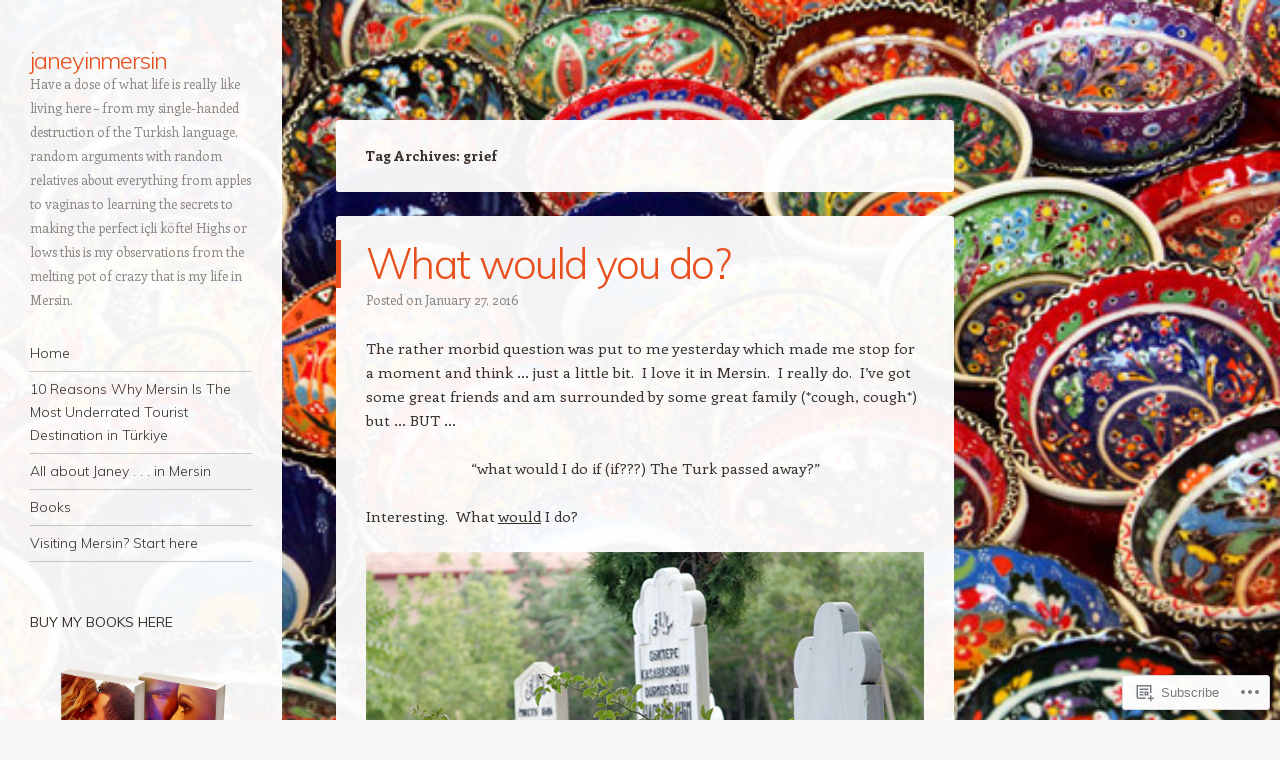

--- FILE ---
content_type: text/html; charset=UTF-8
request_url: https://janeyinmersin.com/tag/grief/
body_size: 28689
content:
<!DOCTYPE html>
<html lang="en">
<head>
<meta charset="UTF-8" />
<meta name="viewport" content="width=device-width" />
<link rel="profile" href="http://gmpg.org/xfn/11" />
<link rel="pingback" href="https://janeyinmersin.com/xmlrpc.php" />
<!--[if lt IE 9]>
<script src="https://s0.wp.com/wp-content/themes/pub/confit/js/html5.js?m=1347473624i" type="text/javascript"></script>
<![endif]-->

<title>grief &#8211; janeyinmersin</title>
<meta name='robots' content='max-image-preview:large' />
<meta name="google-site-verification" content="cbf4HHpQv1vjeY0KCJ-N3f6BXM8aH8AAJrB4quEyHLE" />

<!-- Async WordPress.com Remote Login -->
<script id="wpcom_remote_login_js">
var wpcom_remote_login_extra_auth = '';
function wpcom_remote_login_remove_dom_node_id( element_id ) {
	var dom_node = document.getElementById( element_id );
	if ( dom_node ) { dom_node.parentNode.removeChild( dom_node ); }
}
function wpcom_remote_login_remove_dom_node_classes( class_name ) {
	var dom_nodes = document.querySelectorAll( '.' + class_name );
	for ( var i = 0; i < dom_nodes.length; i++ ) {
		dom_nodes[ i ].parentNode.removeChild( dom_nodes[ i ] );
	}
}
function wpcom_remote_login_final_cleanup() {
	wpcom_remote_login_remove_dom_node_classes( "wpcom_remote_login_msg" );
	wpcom_remote_login_remove_dom_node_id( "wpcom_remote_login_key" );
	wpcom_remote_login_remove_dom_node_id( "wpcom_remote_login_validate" );
	wpcom_remote_login_remove_dom_node_id( "wpcom_remote_login_js" );
	wpcom_remote_login_remove_dom_node_id( "wpcom_request_access_iframe" );
	wpcom_remote_login_remove_dom_node_id( "wpcom_request_access_styles" );
}

// Watch for messages back from the remote login
window.addEventListener( "message", function( e ) {
	if ( e.origin === "https://r-login.wordpress.com" ) {
		var data = {};
		try {
			data = JSON.parse( e.data );
		} catch( e ) {
			wpcom_remote_login_final_cleanup();
			return;
		}

		if ( data.msg === 'LOGIN' ) {
			// Clean up the login check iframe
			wpcom_remote_login_remove_dom_node_id( "wpcom_remote_login_key" );

			var id_regex = new RegExp( /^[0-9]+$/ );
			var token_regex = new RegExp( /^.*|.*|.*$/ );
			if (
				token_regex.test( data.token )
				&& id_regex.test( data.wpcomid )
			) {
				// We have everything we need to ask for a login
				var script = document.createElement( "script" );
				script.setAttribute( "id", "wpcom_remote_login_validate" );
				script.src = '/remote-login.php?wpcom_remote_login=validate'
					+ '&wpcomid=' + data.wpcomid
					+ '&token=' + encodeURIComponent( data.token )
					+ '&host=' + window.location.protocol
					+ '//' + window.location.hostname
					+ '&postid=4012'
					+ '&is_singular=';
				document.body.appendChild( script );
			}

			return;
		}

		// Safari ITP, not logged in, so redirect
		if ( data.msg === 'LOGIN-REDIRECT' ) {
			window.location = 'https://wordpress.com/log-in?redirect_to=' + window.location.href;
			return;
		}

		// Safari ITP, storage access failed, remove the request
		if ( data.msg === 'LOGIN-REMOVE' ) {
			var css_zap = 'html { -webkit-transition: margin-top 1s; transition: margin-top 1s; } /* 9001 */ html { margin-top: 0 !important; } * html body { margin-top: 0 !important; } @media screen and ( max-width: 782px ) { html { margin-top: 0 !important; } * html body { margin-top: 0 !important; } }';
			var style_zap = document.createElement( 'style' );
			style_zap.type = 'text/css';
			style_zap.appendChild( document.createTextNode( css_zap ) );
			document.body.appendChild( style_zap );

			var e = document.getElementById( 'wpcom_request_access_iframe' );
			e.parentNode.removeChild( e );

			document.cookie = 'wordpress_com_login_access=denied; path=/; max-age=31536000';

			return;
		}

		// Safari ITP
		if ( data.msg === 'REQUEST_ACCESS' ) {
			console.log( 'request access: safari' );

			// Check ITP iframe enable/disable knob
			if ( wpcom_remote_login_extra_auth !== 'safari_itp_iframe' ) {
				return;
			}

			// If we are in a "private window" there is no ITP.
			var private_window = false;
			try {
				var opendb = window.openDatabase( null, null, null, null );
			} catch( e ) {
				private_window = true;
			}

			if ( private_window ) {
				console.log( 'private window' );
				return;
			}

			var iframe = document.createElement( 'iframe' );
			iframe.id = 'wpcom_request_access_iframe';
			iframe.setAttribute( 'scrolling', 'no' );
			iframe.setAttribute( 'sandbox', 'allow-storage-access-by-user-activation allow-scripts allow-same-origin allow-top-navigation-by-user-activation' );
			iframe.src = 'https://r-login.wordpress.com/remote-login.php?wpcom_remote_login=request_access&origin=' + encodeURIComponent( data.origin ) + '&wpcomid=' + encodeURIComponent( data.wpcomid );

			var css = 'html { -webkit-transition: margin-top 1s; transition: margin-top 1s; } /* 9001 */ html { margin-top: 46px !important; } * html body { margin-top: 46px !important; } @media screen and ( max-width: 660px ) { html { margin-top: 71px !important; } * html body { margin-top: 71px !important; } #wpcom_request_access_iframe { display: block; height: 71px !important; } } #wpcom_request_access_iframe { border: 0px; height: 46px; position: fixed; top: 0; left: 0; width: 100%; min-width: 100%; z-index: 99999; background: #23282d; } ';

			var style = document.createElement( 'style' );
			style.type = 'text/css';
			style.id = 'wpcom_request_access_styles';
			style.appendChild( document.createTextNode( css ) );
			document.body.appendChild( style );

			document.body.appendChild( iframe );
		}

		if ( data.msg === 'DONE' ) {
			wpcom_remote_login_final_cleanup();
		}
	}
}, false );

// Inject the remote login iframe after the page has had a chance to load
// more critical resources
window.addEventListener( "DOMContentLoaded", function( e ) {
	var iframe = document.createElement( "iframe" );
	iframe.style.display = "none";
	iframe.setAttribute( "scrolling", "no" );
	iframe.setAttribute( "id", "wpcom_remote_login_key" );
	iframe.src = "https://r-login.wordpress.com/remote-login.php"
		+ "?wpcom_remote_login=key"
		+ "&origin=aHR0cHM6Ly9qYW5leWlubWVyc2luLmNvbQ%3D%3D"
		+ "&wpcomid=55964696"
		+ "&time=" + Math.floor( Date.now() / 1000 );
	document.body.appendChild( iframe );
}, false );
</script>
<link rel='dns-prefetch' href='//s0.wp.com' />
<link rel='dns-prefetch' href='//fonts-api.wp.com' />
<link rel="alternate" type="application/rss+xml" title="janeyinmersin &raquo; Feed" href="https://janeyinmersin.com/feed/" />
<link rel="alternate" type="application/rss+xml" title="janeyinmersin &raquo; Comments Feed" href="https://janeyinmersin.com/comments/feed/" />
<link rel="alternate" type="application/rss+xml" title="janeyinmersin &raquo; grief Tag Feed" href="https://janeyinmersin.com/tag/grief/feed/" />
	<script type="text/javascript">
		/* <![CDATA[ */
		function addLoadEvent(func) {
			var oldonload = window.onload;
			if (typeof window.onload != 'function') {
				window.onload = func;
			} else {
				window.onload = function () {
					oldonload();
					func();
				}
			}
		}
		/* ]]> */
	</script>
	<link crossorigin='anonymous' rel='stylesheet' id='all-css-0-1' href='/wp-content/mu-plugins/likes/jetpack-likes.css?m=1743883414i&cssminify=yes' type='text/css' media='all' />
<style id='wp-emoji-styles-inline-css'>

	img.wp-smiley, img.emoji {
		display: inline !important;
		border: none !important;
		box-shadow: none !important;
		height: 1em !important;
		width: 1em !important;
		margin: 0 0.07em !important;
		vertical-align: -0.1em !important;
		background: none !important;
		padding: 0 !important;
	}
/*# sourceURL=wp-emoji-styles-inline-css */
</style>
<link crossorigin='anonymous' rel='stylesheet' id='all-css-2-1' href='/wp-content/plugins/gutenberg-core/v22.2.0/build/styles/block-library/style.css?m=1764855221i&cssminify=yes' type='text/css' media='all' />
<style id='wp-block-library-inline-css'>
.has-text-align-justify {
	text-align:justify;
}
.has-text-align-justify{text-align:justify;}

/*# sourceURL=wp-block-library-inline-css */
</style><style id='global-styles-inline-css'>
:root{--wp--preset--aspect-ratio--square: 1;--wp--preset--aspect-ratio--4-3: 4/3;--wp--preset--aspect-ratio--3-4: 3/4;--wp--preset--aspect-ratio--3-2: 3/2;--wp--preset--aspect-ratio--2-3: 2/3;--wp--preset--aspect-ratio--16-9: 16/9;--wp--preset--aspect-ratio--9-16: 9/16;--wp--preset--color--black: #000000;--wp--preset--color--cyan-bluish-gray: #abb8c3;--wp--preset--color--white: #ffffff;--wp--preset--color--pale-pink: #f78da7;--wp--preset--color--vivid-red: #cf2e2e;--wp--preset--color--luminous-vivid-orange: #ff6900;--wp--preset--color--luminous-vivid-amber: #fcb900;--wp--preset--color--light-green-cyan: #7bdcb5;--wp--preset--color--vivid-green-cyan: #00d084;--wp--preset--color--pale-cyan-blue: #8ed1fc;--wp--preset--color--vivid-cyan-blue: #0693e3;--wp--preset--color--vivid-purple: #9b51e0;--wp--preset--gradient--vivid-cyan-blue-to-vivid-purple: linear-gradient(135deg,rgb(6,147,227) 0%,rgb(155,81,224) 100%);--wp--preset--gradient--light-green-cyan-to-vivid-green-cyan: linear-gradient(135deg,rgb(122,220,180) 0%,rgb(0,208,130) 100%);--wp--preset--gradient--luminous-vivid-amber-to-luminous-vivid-orange: linear-gradient(135deg,rgb(252,185,0) 0%,rgb(255,105,0) 100%);--wp--preset--gradient--luminous-vivid-orange-to-vivid-red: linear-gradient(135deg,rgb(255,105,0) 0%,rgb(207,46,46) 100%);--wp--preset--gradient--very-light-gray-to-cyan-bluish-gray: linear-gradient(135deg,rgb(238,238,238) 0%,rgb(169,184,195) 100%);--wp--preset--gradient--cool-to-warm-spectrum: linear-gradient(135deg,rgb(74,234,220) 0%,rgb(151,120,209) 20%,rgb(207,42,186) 40%,rgb(238,44,130) 60%,rgb(251,105,98) 80%,rgb(254,248,76) 100%);--wp--preset--gradient--blush-light-purple: linear-gradient(135deg,rgb(255,206,236) 0%,rgb(152,150,240) 100%);--wp--preset--gradient--blush-bordeaux: linear-gradient(135deg,rgb(254,205,165) 0%,rgb(254,45,45) 50%,rgb(107,0,62) 100%);--wp--preset--gradient--luminous-dusk: linear-gradient(135deg,rgb(255,203,112) 0%,rgb(199,81,192) 50%,rgb(65,88,208) 100%);--wp--preset--gradient--pale-ocean: linear-gradient(135deg,rgb(255,245,203) 0%,rgb(182,227,212) 50%,rgb(51,167,181) 100%);--wp--preset--gradient--electric-grass: linear-gradient(135deg,rgb(202,248,128) 0%,rgb(113,206,126) 100%);--wp--preset--gradient--midnight: linear-gradient(135deg,rgb(2,3,129) 0%,rgb(40,116,252) 100%);--wp--preset--font-size--small: 13px;--wp--preset--font-size--medium: 20px;--wp--preset--font-size--large: 36px;--wp--preset--font-size--x-large: 42px;--wp--preset--font-family--albert-sans: 'Albert Sans', sans-serif;--wp--preset--font-family--alegreya: Alegreya, serif;--wp--preset--font-family--arvo: Arvo, serif;--wp--preset--font-family--bodoni-moda: 'Bodoni Moda', serif;--wp--preset--font-family--bricolage-grotesque: 'Bricolage Grotesque', sans-serif;--wp--preset--font-family--cabin: Cabin, sans-serif;--wp--preset--font-family--chivo: Chivo, sans-serif;--wp--preset--font-family--commissioner: Commissioner, sans-serif;--wp--preset--font-family--cormorant: Cormorant, serif;--wp--preset--font-family--courier-prime: 'Courier Prime', monospace;--wp--preset--font-family--crimson-pro: 'Crimson Pro', serif;--wp--preset--font-family--dm-mono: 'DM Mono', monospace;--wp--preset--font-family--dm-sans: 'DM Sans', sans-serif;--wp--preset--font-family--dm-serif-display: 'DM Serif Display', serif;--wp--preset--font-family--domine: Domine, serif;--wp--preset--font-family--eb-garamond: 'EB Garamond', serif;--wp--preset--font-family--epilogue: Epilogue, sans-serif;--wp--preset--font-family--fahkwang: Fahkwang, sans-serif;--wp--preset--font-family--figtree: Figtree, sans-serif;--wp--preset--font-family--fira-sans: 'Fira Sans', sans-serif;--wp--preset--font-family--fjalla-one: 'Fjalla One', sans-serif;--wp--preset--font-family--fraunces: Fraunces, serif;--wp--preset--font-family--gabarito: Gabarito, system-ui;--wp--preset--font-family--ibm-plex-mono: 'IBM Plex Mono', monospace;--wp--preset--font-family--ibm-plex-sans: 'IBM Plex Sans', sans-serif;--wp--preset--font-family--ibarra-real-nova: 'Ibarra Real Nova', serif;--wp--preset--font-family--instrument-serif: 'Instrument Serif', serif;--wp--preset--font-family--inter: Inter, sans-serif;--wp--preset--font-family--josefin-sans: 'Josefin Sans', sans-serif;--wp--preset--font-family--jost: Jost, sans-serif;--wp--preset--font-family--libre-baskerville: 'Libre Baskerville', serif;--wp--preset--font-family--libre-franklin: 'Libre Franklin', sans-serif;--wp--preset--font-family--literata: Literata, serif;--wp--preset--font-family--lora: Lora, serif;--wp--preset--font-family--merriweather: Merriweather, serif;--wp--preset--font-family--montserrat: Montserrat, sans-serif;--wp--preset--font-family--newsreader: Newsreader, serif;--wp--preset--font-family--noto-sans-mono: 'Noto Sans Mono', sans-serif;--wp--preset--font-family--nunito: Nunito, sans-serif;--wp--preset--font-family--open-sans: 'Open Sans', sans-serif;--wp--preset--font-family--overpass: Overpass, sans-serif;--wp--preset--font-family--pt-serif: 'PT Serif', serif;--wp--preset--font-family--petrona: Petrona, serif;--wp--preset--font-family--piazzolla: Piazzolla, serif;--wp--preset--font-family--playfair-display: 'Playfair Display', serif;--wp--preset--font-family--plus-jakarta-sans: 'Plus Jakarta Sans', sans-serif;--wp--preset--font-family--poppins: Poppins, sans-serif;--wp--preset--font-family--raleway: Raleway, sans-serif;--wp--preset--font-family--roboto: Roboto, sans-serif;--wp--preset--font-family--roboto-slab: 'Roboto Slab', serif;--wp--preset--font-family--rubik: Rubik, sans-serif;--wp--preset--font-family--rufina: Rufina, serif;--wp--preset--font-family--sora: Sora, sans-serif;--wp--preset--font-family--source-sans-3: 'Source Sans 3', sans-serif;--wp--preset--font-family--source-serif-4: 'Source Serif 4', serif;--wp--preset--font-family--space-mono: 'Space Mono', monospace;--wp--preset--font-family--syne: Syne, sans-serif;--wp--preset--font-family--texturina: Texturina, serif;--wp--preset--font-family--urbanist: Urbanist, sans-serif;--wp--preset--font-family--work-sans: 'Work Sans', sans-serif;--wp--preset--spacing--20: 0.44rem;--wp--preset--spacing--30: 0.67rem;--wp--preset--spacing--40: 1rem;--wp--preset--spacing--50: 1.5rem;--wp--preset--spacing--60: 2.25rem;--wp--preset--spacing--70: 3.38rem;--wp--preset--spacing--80: 5.06rem;--wp--preset--shadow--natural: 6px 6px 9px rgba(0, 0, 0, 0.2);--wp--preset--shadow--deep: 12px 12px 50px rgba(0, 0, 0, 0.4);--wp--preset--shadow--sharp: 6px 6px 0px rgba(0, 0, 0, 0.2);--wp--preset--shadow--outlined: 6px 6px 0px -3px rgb(255, 255, 255), 6px 6px rgb(0, 0, 0);--wp--preset--shadow--crisp: 6px 6px 0px rgb(0, 0, 0);}:where(.is-layout-flex){gap: 0.5em;}:where(.is-layout-grid){gap: 0.5em;}body .is-layout-flex{display: flex;}.is-layout-flex{flex-wrap: wrap;align-items: center;}.is-layout-flex > :is(*, div){margin: 0;}body .is-layout-grid{display: grid;}.is-layout-grid > :is(*, div){margin: 0;}:where(.wp-block-columns.is-layout-flex){gap: 2em;}:where(.wp-block-columns.is-layout-grid){gap: 2em;}:where(.wp-block-post-template.is-layout-flex){gap: 1.25em;}:where(.wp-block-post-template.is-layout-grid){gap: 1.25em;}.has-black-color{color: var(--wp--preset--color--black) !important;}.has-cyan-bluish-gray-color{color: var(--wp--preset--color--cyan-bluish-gray) !important;}.has-white-color{color: var(--wp--preset--color--white) !important;}.has-pale-pink-color{color: var(--wp--preset--color--pale-pink) !important;}.has-vivid-red-color{color: var(--wp--preset--color--vivid-red) !important;}.has-luminous-vivid-orange-color{color: var(--wp--preset--color--luminous-vivid-orange) !important;}.has-luminous-vivid-amber-color{color: var(--wp--preset--color--luminous-vivid-amber) !important;}.has-light-green-cyan-color{color: var(--wp--preset--color--light-green-cyan) !important;}.has-vivid-green-cyan-color{color: var(--wp--preset--color--vivid-green-cyan) !important;}.has-pale-cyan-blue-color{color: var(--wp--preset--color--pale-cyan-blue) !important;}.has-vivid-cyan-blue-color{color: var(--wp--preset--color--vivid-cyan-blue) !important;}.has-vivid-purple-color{color: var(--wp--preset--color--vivid-purple) !important;}.has-black-background-color{background-color: var(--wp--preset--color--black) !important;}.has-cyan-bluish-gray-background-color{background-color: var(--wp--preset--color--cyan-bluish-gray) !important;}.has-white-background-color{background-color: var(--wp--preset--color--white) !important;}.has-pale-pink-background-color{background-color: var(--wp--preset--color--pale-pink) !important;}.has-vivid-red-background-color{background-color: var(--wp--preset--color--vivid-red) !important;}.has-luminous-vivid-orange-background-color{background-color: var(--wp--preset--color--luminous-vivid-orange) !important;}.has-luminous-vivid-amber-background-color{background-color: var(--wp--preset--color--luminous-vivid-amber) !important;}.has-light-green-cyan-background-color{background-color: var(--wp--preset--color--light-green-cyan) !important;}.has-vivid-green-cyan-background-color{background-color: var(--wp--preset--color--vivid-green-cyan) !important;}.has-pale-cyan-blue-background-color{background-color: var(--wp--preset--color--pale-cyan-blue) !important;}.has-vivid-cyan-blue-background-color{background-color: var(--wp--preset--color--vivid-cyan-blue) !important;}.has-vivid-purple-background-color{background-color: var(--wp--preset--color--vivid-purple) !important;}.has-black-border-color{border-color: var(--wp--preset--color--black) !important;}.has-cyan-bluish-gray-border-color{border-color: var(--wp--preset--color--cyan-bluish-gray) !important;}.has-white-border-color{border-color: var(--wp--preset--color--white) !important;}.has-pale-pink-border-color{border-color: var(--wp--preset--color--pale-pink) !important;}.has-vivid-red-border-color{border-color: var(--wp--preset--color--vivid-red) !important;}.has-luminous-vivid-orange-border-color{border-color: var(--wp--preset--color--luminous-vivid-orange) !important;}.has-luminous-vivid-amber-border-color{border-color: var(--wp--preset--color--luminous-vivid-amber) !important;}.has-light-green-cyan-border-color{border-color: var(--wp--preset--color--light-green-cyan) !important;}.has-vivid-green-cyan-border-color{border-color: var(--wp--preset--color--vivid-green-cyan) !important;}.has-pale-cyan-blue-border-color{border-color: var(--wp--preset--color--pale-cyan-blue) !important;}.has-vivid-cyan-blue-border-color{border-color: var(--wp--preset--color--vivid-cyan-blue) !important;}.has-vivid-purple-border-color{border-color: var(--wp--preset--color--vivid-purple) !important;}.has-vivid-cyan-blue-to-vivid-purple-gradient-background{background: var(--wp--preset--gradient--vivid-cyan-blue-to-vivid-purple) !important;}.has-light-green-cyan-to-vivid-green-cyan-gradient-background{background: var(--wp--preset--gradient--light-green-cyan-to-vivid-green-cyan) !important;}.has-luminous-vivid-amber-to-luminous-vivid-orange-gradient-background{background: var(--wp--preset--gradient--luminous-vivid-amber-to-luminous-vivid-orange) !important;}.has-luminous-vivid-orange-to-vivid-red-gradient-background{background: var(--wp--preset--gradient--luminous-vivid-orange-to-vivid-red) !important;}.has-very-light-gray-to-cyan-bluish-gray-gradient-background{background: var(--wp--preset--gradient--very-light-gray-to-cyan-bluish-gray) !important;}.has-cool-to-warm-spectrum-gradient-background{background: var(--wp--preset--gradient--cool-to-warm-spectrum) !important;}.has-blush-light-purple-gradient-background{background: var(--wp--preset--gradient--blush-light-purple) !important;}.has-blush-bordeaux-gradient-background{background: var(--wp--preset--gradient--blush-bordeaux) !important;}.has-luminous-dusk-gradient-background{background: var(--wp--preset--gradient--luminous-dusk) !important;}.has-pale-ocean-gradient-background{background: var(--wp--preset--gradient--pale-ocean) !important;}.has-electric-grass-gradient-background{background: var(--wp--preset--gradient--electric-grass) !important;}.has-midnight-gradient-background{background: var(--wp--preset--gradient--midnight) !important;}.has-small-font-size{font-size: var(--wp--preset--font-size--small) !important;}.has-medium-font-size{font-size: var(--wp--preset--font-size--medium) !important;}.has-large-font-size{font-size: var(--wp--preset--font-size--large) !important;}.has-x-large-font-size{font-size: var(--wp--preset--font-size--x-large) !important;}.has-albert-sans-font-family{font-family: var(--wp--preset--font-family--albert-sans) !important;}.has-alegreya-font-family{font-family: var(--wp--preset--font-family--alegreya) !important;}.has-arvo-font-family{font-family: var(--wp--preset--font-family--arvo) !important;}.has-bodoni-moda-font-family{font-family: var(--wp--preset--font-family--bodoni-moda) !important;}.has-bricolage-grotesque-font-family{font-family: var(--wp--preset--font-family--bricolage-grotesque) !important;}.has-cabin-font-family{font-family: var(--wp--preset--font-family--cabin) !important;}.has-chivo-font-family{font-family: var(--wp--preset--font-family--chivo) !important;}.has-commissioner-font-family{font-family: var(--wp--preset--font-family--commissioner) !important;}.has-cormorant-font-family{font-family: var(--wp--preset--font-family--cormorant) !important;}.has-courier-prime-font-family{font-family: var(--wp--preset--font-family--courier-prime) !important;}.has-crimson-pro-font-family{font-family: var(--wp--preset--font-family--crimson-pro) !important;}.has-dm-mono-font-family{font-family: var(--wp--preset--font-family--dm-mono) !important;}.has-dm-sans-font-family{font-family: var(--wp--preset--font-family--dm-sans) !important;}.has-dm-serif-display-font-family{font-family: var(--wp--preset--font-family--dm-serif-display) !important;}.has-domine-font-family{font-family: var(--wp--preset--font-family--domine) !important;}.has-eb-garamond-font-family{font-family: var(--wp--preset--font-family--eb-garamond) !important;}.has-epilogue-font-family{font-family: var(--wp--preset--font-family--epilogue) !important;}.has-fahkwang-font-family{font-family: var(--wp--preset--font-family--fahkwang) !important;}.has-figtree-font-family{font-family: var(--wp--preset--font-family--figtree) !important;}.has-fira-sans-font-family{font-family: var(--wp--preset--font-family--fira-sans) !important;}.has-fjalla-one-font-family{font-family: var(--wp--preset--font-family--fjalla-one) !important;}.has-fraunces-font-family{font-family: var(--wp--preset--font-family--fraunces) !important;}.has-gabarito-font-family{font-family: var(--wp--preset--font-family--gabarito) !important;}.has-ibm-plex-mono-font-family{font-family: var(--wp--preset--font-family--ibm-plex-mono) !important;}.has-ibm-plex-sans-font-family{font-family: var(--wp--preset--font-family--ibm-plex-sans) !important;}.has-ibarra-real-nova-font-family{font-family: var(--wp--preset--font-family--ibarra-real-nova) !important;}.has-instrument-serif-font-family{font-family: var(--wp--preset--font-family--instrument-serif) !important;}.has-inter-font-family{font-family: var(--wp--preset--font-family--inter) !important;}.has-josefin-sans-font-family{font-family: var(--wp--preset--font-family--josefin-sans) !important;}.has-jost-font-family{font-family: var(--wp--preset--font-family--jost) !important;}.has-libre-baskerville-font-family{font-family: var(--wp--preset--font-family--libre-baskerville) !important;}.has-libre-franklin-font-family{font-family: var(--wp--preset--font-family--libre-franklin) !important;}.has-literata-font-family{font-family: var(--wp--preset--font-family--literata) !important;}.has-lora-font-family{font-family: var(--wp--preset--font-family--lora) !important;}.has-merriweather-font-family{font-family: var(--wp--preset--font-family--merriweather) !important;}.has-montserrat-font-family{font-family: var(--wp--preset--font-family--montserrat) !important;}.has-newsreader-font-family{font-family: var(--wp--preset--font-family--newsreader) !important;}.has-noto-sans-mono-font-family{font-family: var(--wp--preset--font-family--noto-sans-mono) !important;}.has-nunito-font-family{font-family: var(--wp--preset--font-family--nunito) !important;}.has-open-sans-font-family{font-family: var(--wp--preset--font-family--open-sans) !important;}.has-overpass-font-family{font-family: var(--wp--preset--font-family--overpass) !important;}.has-pt-serif-font-family{font-family: var(--wp--preset--font-family--pt-serif) !important;}.has-petrona-font-family{font-family: var(--wp--preset--font-family--petrona) !important;}.has-piazzolla-font-family{font-family: var(--wp--preset--font-family--piazzolla) !important;}.has-playfair-display-font-family{font-family: var(--wp--preset--font-family--playfair-display) !important;}.has-plus-jakarta-sans-font-family{font-family: var(--wp--preset--font-family--plus-jakarta-sans) !important;}.has-poppins-font-family{font-family: var(--wp--preset--font-family--poppins) !important;}.has-raleway-font-family{font-family: var(--wp--preset--font-family--raleway) !important;}.has-roboto-font-family{font-family: var(--wp--preset--font-family--roboto) !important;}.has-roboto-slab-font-family{font-family: var(--wp--preset--font-family--roboto-slab) !important;}.has-rubik-font-family{font-family: var(--wp--preset--font-family--rubik) !important;}.has-rufina-font-family{font-family: var(--wp--preset--font-family--rufina) !important;}.has-sora-font-family{font-family: var(--wp--preset--font-family--sora) !important;}.has-source-sans-3-font-family{font-family: var(--wp--preset--font-family--source-sans-3) !important;}.has-source-serif-4-font-family{font-family: var(--wp--preset--font-family--source-serif-4) !important;}.has-space-mono-font-family{font-family: var(--wp--preset--font-family--space-mono) !important;}.has-syne-font-family{font-family: var(--wp--preset--font-family--syne) !important;}.has-texturina-font-family{font-family: var(--wp--preset--font-family--texturina) !important;}.has-urbanist-font-family{font-family: var(--wp--preset--font-family--urbanist) !important;}.has-work-sans-font-family{font-family: var(--wp--preset--font-family--work-sans) !important;}
/*# sourceURL=global-styles-inline-css */
</style>

<style id='classic-theme-styles-inline-css'>
/*! This file is auto-generated */
.wp-block-button__link{color:#fff;background-color:#32373c;border-radius:9999px;box-shadow:none;text-decoration:none;padding:calc(.667em + 2px) calc(1.333em + 2px);font-size:1.125em}.wp-block-file__button{background:#32373c;color:#fff;text-decoration:none}
/*# sourceURL=/wp-includes/css/classic-themes.min.css */
</style>
<link crossorigin='anonymous' rel='stylesheet' id='all-css-4-1' href='/_static/??-eJx9j1kOwjAMRC+Ea3Vh+0CcpUlNCcRpVDsUbk8QoiAh9ceyRvNmbJwi2CEoBcXoU++CoB2MH+xVsCrKXVGCOI6eYKRb0WDnRGcHiD48FVZkhT9BnOCbNVLWObb6cjB1riVPnG1L2OS6njTj8tlB6b6MxFwDxsSRRCBPdolBz7lL/ri3jDGZfGE4OcX5kyMfym2zrjZVva8vT0aUajk=&cssminify=yes' type='text/css' media='all' />
<link rel='stylesheet' id='confit-font-muli-css' href='https://fonts-api.wp.com/css?family=Muli:300,400,300italic,400italic' media='all' />
<link rel='stylesheet' id='confit-font-enriqueta-css' href='https://fonts-api.wp.com/css?family=Enriqueta:400,700&#038;subset=latin,latin-ext' media='all' />
<link crossorigin='anonymous' rel='stylesheet' id='all-css-8-1' href='/wp-content/themes/pub/confit/inc/style-wpcom.css?m=1486059132i&cssminify=yes' type='text/css' media='all' />
<style id='jetpack_facebook_likebox-inline-css'>
.widget_facebook_likebox {
	overflow: hidden;
}

/*# sourceURL=/wp-content/mu-plugins/jetpack-plugin/sun/modules/widgets/facebook-likebox/style.css */
</style>
<link crossorigin='anonymous' rel='stylesheet' id='all-css-10-1' href='/_static/??-eJzTLy/QTc7PK0nNK9HPLdUtyClNz8wr1i9KTcrJTwcy0/WTi5G5ekCujj52Temp+bo5+cmJJZn5eSgc3bScxMwikFb7XFtDE1NLExMLc0OTLACohS2q&cssminify=yes' type='text/css' media='all' />
<link crossorigin='anonymous' rel='stylesheet' id='print-css-11-1' href='/wp-content/mu-plugins/global-print/global-print.css?m=1465851035i&cssminify=yes' type='text/css' media='print' />
<style id='jetpack-global-styles-frontend-style-inline-css'>
:root { --font-headings: unset; --font-base: unset; --font-headings-default: -apple-system,BlinkMacSystemFont,"Segoe UI",Roboto,Oxygen-Sans,Ubuntu,Cantarell,"Helvetica Neue",sans-serif; --font-base-default: -apple-system,BlinkMacSystemFont,"Segoe UI",Roboto,Oxygen-Sans,Ubuntu,Cantarell,"Helvetica Neue",sans-serif;}
/*# sourceURL=jetpack-global-styles-frontend-style-inline-css */
</style>
<link crossorigin='anonymous' rel='stylesheet' id='all-css-14-1' href='/_static/??-eJyNjcsKAjEMRX/IGtQZBxfip0hMS9sxTYppGfx7H7gRN+7ugcs5sFRHKi1Ig9Jd5R6zGMyhVaTrh8G6QFHfORhYwlvw6P39PbPENZmt4G/ROQuBKWVkxxrVvuBH1lIoz2waILJekF+HUzlupnG3nQ77YZwfuRJIaQ==&cssminify=yes' type='text/css' media='all' />
<script type="text/javascript" id="wpcom-actionbar-placeholder-js-extra">
/* <![CDATA[ */
var actionbardata = {"siteID":"55964696","postID":"0","siteURL":"https://janeyinmersin.com","xhrURL":"https://janeyinmersin.com/wp-admin/admin-ajax.php","nonce":"49b2c6b157","isLoggedIn":"","statusMessage":"","subsEmailDefault":"instantly","proxyScriptUrl":"https://s0.wp.com/wp-content/js/wpcom-proxy-request.js?m=1513050504i&amp;ver=20211021","i18n":{"followedText":"New posts from this site will now appear in your \u003Ca href=\"https://wordpress.com/reader\"\u003EReader\u003C/a\u003E","foldBar":"Collapse this bar","unfoldBar":"Expand this bar","shortLinkCopied":"Shortlink copied to clipboard."}};
//# sourceURL=wpcom-actionbar-placeholder-js-extra
/* ]]> */
</script>
<script type="text/javascript" id="jetpack-mu-wpcom-settings-js-before">
/* <![CDATA[ */
var JETPACK_MU_WPCOM_SETTINGS = {"assetsUrl":"https://s0.wp.com/wp-content/mu-plugins/jetpack-mu-wpcom-plugin/sun/jetpack_vendor/automattic/jetpack-mu-wpcom/src/build/"};
//# sourceURL=jetpack-mu-wpcom-settings-js-before
/* ]]> */
</script>
<script crossorigin='anonymous' type='text/javascript'  src='/_static/??-eJzTLy/QTc7PK0nNK9HPKtYvyinRLSjKr6jUyyrW0QfKZeYl55SmpBaDJLMKS1OLKqGUXm5mHkFFurmZ6UWJJalQxfa5tobmRgamxgZmFpZZACbyLJI='></script>
<script type="text/javascript" id="rlt-proxy-js-after">
/* <![CDATA[ */
	rltInitialize( {"token":null,"iframeOrigins":["https:\/\/widgets.wp.com"]} );
//# sourceURL=rlt-proxy-js-after
/* ]]> */
</script>
<link rel="EditURI" type="application/rsd+xml" title="RSD" href="https://janeyinmersin.wordpress.com/xmlrpc.php?rsd" />
<meta name="generator" content="WordPress.com" />

<!-- Jetpack Open Graph Tags -->
<meta property="og:type" content="website" />
<meta property="og:title" content="grief &#8211; janeyinmersin" />
<meta property="og:url" content="https://janeyinmersin.com/tag/grief/" />
<meta property="og:site_name" content="janeyinmersin" />
<meta property="og:image" content="https://secure.gravatar.com/blavatar/8aa831b230b87146080c8acc95747c01a3ca50fe944e9a766b3f79ffd03cc3a6?s=200&#038;ts=1768081651" />
<meta property="og:image:width" content="200" />
<meta property="og:image:height" content="200" />
<meta property="og:image:alt" content="" />
<meta property="og:locale" content="en_US" />
<meta name="twitter:creator" content="@janeyinmersin" />
<meta name="twitter:site" content="@janeyinmersin" />

<!-- End Jetpack Open Graph Tags -->
<link rel="shortcut icon" type="image/x-icon" href="https://secure.gravatar.com/blavatar/8aa831b230b87146080c8acc95747c01a3ca50fe944e9a766b3f79ffd03cc3a6?s=32" sizes="16x16" />
<link rel="icon" type="image/x-icon" href="https://secure.gravatar.com/blavatar/8aa831b230b87146080c8acc95747c01a3ca50fe944e9a766b3f79ffd03cc3a6?s=32" sizes="16x16" />
<link rel="apple-touch-icon" href="https://secure.gravatar.com/blavatar/8aa831b230b87146080c8acc95747c01a3ca50fe944e9a766b3f79ffd03cc3a6?s=114" />
<link rel='openid.server' href='https://janeyinmersin.com/?openidserver=1' />
<link rel='openid.delegate' href='https://janeyinmersin.com/' />
<link rel="search" type="application/opensearchdescription+xml" href="https://janeyinmersin.com/osd.xml" title="janeyinmersin" />
<link rel="search" type="application/opensearchdescription+xml" href="https://s1.wp.com/opensearch.xml" title="WordPress.com" />
<meta name="theme-color" content="#f6f6f6" />
		<style type="text/css">
			.recentcomments a {
				display: inline !important;
				padding: 0 !important;
				margin: 0 !important;
			}

			table.recentcommentsavatartop img.avatar, table.recentcommentsavatarend img.avatar {
				border: 0px;
				margin: 0;
			}

			table.recentcommentsavatartop a, table.recentcommentsavatarend a {
				border: 0px !important;
				background-color: transparent !important;
			}

			td.recentcommentsavatarend, td.recentcommentsavatartop {
				padding: 0px 0px 1px 0px;
				margin: 0px;
			}

			td.recentcommentstextend {
				border: none !important;
				padding: 0px 0px 2px 10px;
			}

			.rtl td.recentcommentstextend {
				padding: 0px 10px 2px 0px;
			}

			td.recentcommentstexttop {
				border: none;
				padding: 0px 0px 0px 10px;
			}

			.rtl td.recentcommentstexttop {
				padding: 0px 10px 0px 0px;
			}
		</style>
		<meta name="description" content="Posts about grief written by Jane Gundogan" />
<style type="text/css" id="custom-background-css">
	body.custom-background { background-color: #f6f6f6; background-image: url('https://janeyinmersin.files.wordpress.com/2013/08/colorful-turkish-bowls-871281699663bro4.jpg'); background-repeat: no-repeat; background-position: top left; background-attachment: scroll; }
	</style>
<link crossorigin='anonymous' rel='stylesheet' id='all-css-0-3' href='/_static/??-eJydzM0KwkAMBOAXsgZ/avEgPorUNJRtdzehk2Xp26ugnsXbzDB8VK1hzS7ZKZXGYhlDBk3i1vP87oSS6RYy0z0qzyDUYLJsGdjQz0DSoUQBcb9ogcTv5zP86dUwjOIgV2tM8UzwNcpLu6bLrmsP++58OrbTA7w2WLc=&cssminify=yes' type='text/css' media='all' />
</head>

<body class="archive tag tag-grief tag-16950 custom-background wp-theme-pubconfit customizer-styles-applied jetpack-reblog-enabled">

<div id="wrapper">
	<div id="page" class="hfeed site">
				<header id="masthead" class="site-header" role="banner">

			
			<a href="https://janeyinmersin.com/" class="site-logo-link" rel="home" itemprop="url"></a>
			<hgroup>
				<h1 class="site-title"><a href="https://janeyinmersin.com/" title="janeyinmersin" rel="home">janeyinmersin</a></h1>
				<h2 class="site-description">Have a dose of what life is really like living here – from my single-handed destruction of the Turkish language, random arguments with random relatives about everything from apples to vaginas to learning the secrets to making the perfect  içli köfte!  Highs or lows this is my observations from the melting pot of crazy that is my life in Mersin.</h2>
			</hgroup>

			<nav role="navigation" class="site-navigation main-navigation">
				<h1 class="assistive-text">Navigation</h1>
				<div class="assistive-text skip-link"><a href="#content" title="Skip to content">Skip to content</a></div>

				<div class="menu"><ul>
<li ><a href="https://janeyinmersin.com/">Home</a></li><li class="page_item page-item-6221"><a href="https://janeyinmersin.com/10-reasons-why-mersin-is-the-most-underrated-tourist-destination-in-turkiye/">10 Reasons Why Mersin Is The Most Underrated Tourist Destination in Türkiye</a></li>
<li class="page_item page-item-1"><a href="https://janeyinmersin.com/about/">All about Janey . . . in Mersin</a></li>
<li class="page_item page-item-6756"><a href="https://janeyinmersin.com/book-reviews/">Books</a></li>
<li class="page_item page-item-3228"><a href="https://janeyinmersin.com/visiting-mersin-start-here/">Visiting Mersin?  Start here</a></li>
</ul></div>
			</nav><!-- .site-navigation .main-navigation -->
		</header><!-- #masthead .site-header -->

		<div id="main" class="site-main">

		<section id="primary" class="content-area">
			<div id="content" class="site-content" role="main">

			
				<header class="page-header">
					<h1 class="page-title">
						Tag Archives: <span>grief</span>					</h1>
									</header><!-- .page-header -->

					<nav role="navigation" id="nav-above" class="site-navigation paging-navigation">
		<h1 class="assistive-text">Post navigation</h1>

	
	</nav><!-- #nav-above -->
	
								
					
<article id="post-4012" class="post-4012 post type-post status-publish format-standard hentry category-only-expats tag-death tag-death-of-a-spouse tag-expat tag-expat-blues tag-grief tag-repatriation tag-turkey tag-turkish tag-wills-and-probate">
	<header class="entry-header">
		
		<h1 class="entry-title"><a href="https://janeyinmersin.com/2016/01/27/what-would-you-do/" rel="bookmark">What would you do?</a></h1>

				<div class="entry-meta">
			Posted on <a href="https://janeyinmersin.com/2016/01/27/what-would-you-do/" title="6:38 am" rel="bookmark"><time class="entry-date" datetime="2016-01-27T06:38:13+00:00" pubdate>January 27, 2016</time></a><span class="byline"> by <span class="author vcard"><a class="url fn n" href="https://janeyinmersin.com/author/janegundogan/" title="View all posts by Jane Gundogan" rel="author">Jane Gundogan</a></span></span>		</div><!-- .entry-meta -->
			</header><!-- .entry-header -->

		<div class="entry-content">
		<p>The rather morbid question was put to me yesterday which made me stop for a moment and think … just a little bit.  I love it in Mersin.  I really do.  I’ve got some great friends and am surrounded by some great family (*cough, cough*) but … BUT …</p>
<p style="text-align:center;">“what would I do if (if???) The Turk passed away?”</p>
<p>Interesting.  What <u>would</u> I do?</p>
<p><img data-attachment-id="3576" data-permalink="https://janeyinmersin.com/2015/11/16/weddings-and-funerals/cenaze-islemleri/#main" data-orig-file="https://janeyinmersin.com/wp-content/uploads/2015/11/cenaze-islemleri.jpg" data-orig-size="600,306" data-comments-opened="1" data-image-meta="{&quot;aperture&quot;:&quot;0&quot;,&quot;credit&quot;:&quot;&quot;,&quot;camera&quot;:&quot;&quot;,&quot;caption&quot;:&quot;&quot;,&quot;created_timestamp&quot;:&quot;0&quot;,&quot;copyright&quot;:&quot;&quot;,&quot;focal_length&quot;:&quot;0&quot;,&quot;iso&quot;:&quot;0&quot;,&quot;shutter_speed&quot;:&quot;0&quot;,&quot;title&quot;:&quot;&quot;,&quot;orientation&quot;:&quot;0&quot;}" data-image-title="cenaze-islemleri" data-image-description="" data-image-caption="" data-medium-file="https://janeyinmersin.com/wp-content/uploads/2015/11/cenaze-islemleri.jpg?w=300" data-large-file="https://janeyinmersin.com/wp-content/uploads/2015/11/cenaze-islemleri.jpg?w=558" class="alignnone size-full wp-image-3576" src="https://janeyinmersin.com/wp-content/uploads/2015/11/cenaze-islemleri.jpg?w=558" alt="cenaze-islemleri"   srcset="https://janeyinmersin.com/wp-content/uploads/2015/11/cenaze-islemleri.jpg 600w, https://janeyinmersin.com/wp-content/uploads/2015/11/cenaze-islemleri.jpg?w=150&amp;h=77 150w, https://janeyinmersin.com/wp-content/uploads/2015/11/cenaze-islemleri.jpg?w=300&amp;h=153 300w" sizes="(max-width: 600px) 100vw, 600px" /></p>
<p>I am not talking about legalities and all the rest of it.  Having worked in the legal field for 25+ years I&#8217;ve got a pretty good grasp of the law both in Australia and in <em>Türkiye</em> regarding the death of a spouse.  Yes we both have Wills.  Yes, both here and in Australia.  Do you have one?  If not you should.  Also all of our properties here in <em>Türkiye</em> are in both names as are our bank accounts.  Are yours?  If not, they should be.  It is not unusual for a Will to be challenged by family members so better to be safe than sorry.  Of course it won&#8217;t happen to you &#8230; but just in case.</p>
<p>Back in Oz I was extremely independent.  I looked after myself and didn’t need to rely on others for assistance but here everything is difficult.  How would I cope with the day to day crap that goes on here?  I may be a <em>Türk</em> citizen but <em>Türkiye</em> is not my original homeland and my <em>Türk</em> language skills are way below par.  But even my lost independence and language issue is not my real concern.  My real concern &#8211; my only concern &#8211; is Daughter and when it comes down to it, Daughter is happy here.</p>
<p>Would I uproot Daughter again unnecessarily?  Probably not.</p>
<p>Would I move to perhaps a more <em>yabancı</em> friendly area?  Tempting, but no.</p>
<p>Would I date?  Feck no (unless Brad Pitt tossed that skinny, lippy brunette).</p>
<p>Would I move back to Australia after Daughter has grown up (married Calum Hood) and moved on with her own life?  In a heartbeat!</p>
<p>So I guess that’s my answer.  For now.  But here&#8217;s hoping that I don&#8217;t really need to think about this for a while at least.</p>
<p>When discussed with The Turk last night his reply was akin to the great Mr Bennett (you know how I love to quote Pride and Prejudice):</p>
<p style="text-align:center;">&#8220;<b></b>My dear, do not give way to such gloomy thoughts. Let us hope for better things. Let us flatter ourselves, that I might outlive you.&#8221;</p>
<p>_______________________________________________________________________</p>
<p>Loving this blog? Please help me build my audience and share with like minded people who, like me, loves their amazing life and loves <em>Türkiye</em>. You can also subscribe or <a title="Facebook" href="https://www.facebook.com/pages/Janeyinmersin/378325862312430" target="_blank">like</a> me on Facebook for all updates.</p>
<div id="jp-post-flair" class="sharedaddy sd-like-enabled sd-sharing-enabled"><div class="sharedaddy sd-sharing-enabled"><div class="robots-nocontent sd-block sd-social sd-social-icon sd-sharing"><h3 class="sd-title">TELL YOUR FRIENDS!  SERIOUSLY, TELL THEM.  NOW!</h3><div class="sd-content"><ul><li class="share-twitter"><a rel="nofollow noopener noreferrer"
				data-shared="sharing-twitter-4012"
				class="share-twitter sd-button share-icon no-text"
				href="https://janeyinmersin.com/2016/01/27/what-would-you-do/?share=twitter"
				target="_blank"
				aria-labelledby="sharing-twitter-4012"
				>
				<span id="sharing-twitter-4012" hidden>Click to share on X (Opens in new window)</span>
				<span>X</span>
			</a></li><li class="share-facebook"><a rel="nofollow noopener noreferrer"
				data-shared="sharing-facebook-4012"
				class="share-facebook sd-button share-icon no-text"
				href="https://janeyinmersin.com/2016/01/27/what-would-you-do/?share=facebook"
				target="_blank"
				aria-labelledby="sharing-facebook-4012"
				>
				<span id="sharing-facebook-4012" hidden>Click to share on Facebook (Opens in new window)</span>
				<span>Facebook</span>
			</a></li><li class="share-pinterest"><a rel="nofollow noopener noreferrer"
				data-shared="sharing-pinterest-4012"
				class="share-pinterest sd-button share-icon no-text"
				href="https://janeyinmersin.com/2016/01/27/what-would-you-do/?share=pinterest"
				target="_blank"
				aria-labelledby="sharing-pinterest-4012"
				>
				<span id="sharing-pinterest-4012" hidden>Click to share on Pinterest (Opens in new window)</span>
				<span>Pinterest</span>
			</a></li><li class="share-reddit"><a rel="nofollow noopener noreferrer"
				data-shared="sharing-reddit-4012"
				class="share-reddit sd-button share-icon no-text"
				href="https://janeyinmersin.com/2016/01/27/what-would-you-do/?share=reddit"
				target="_blank"
				aria-labelledby="sharing-reddit-4012"
				>
				<span id="sharing-reddit-4012" hidden>Click to share on Reddit (Opens in new window)</span>
				<span>Reddit</span>
			</a></li><li class="share-tumblr"><a rel="nofollow noopener noreferrer"
				data-shared="sharing-tumblr-4012"
				class="share-tumblr sd-button share-icon no-text"
				href="https://janeyinmersin.com/2016/01/27/what-would-you-do/?share=tumblr"
				target="_blank"
				aria-labelledby="sharing-tumblr-4012"
				>
				<span id="sharing-tumblr-4012" hidden>Click to share on Tumblr (Opens in new window)</span>
				<span>Tumblr</span>
			</a></li><li class="share-end"></li></ul></div></div></div><div class='sharedaddy sd-block sd-like jetpack-likes-widget-wrapper jetpack-likes-widget-unloaded' id='like-post-wrapper-55964696-4012-6962c8f3ed5a5' data-src='//widgets.wp.com/likes/index.html?ver=20260110#blog_id=55964696&amp;post_id=4012&amp;origin=janeyinmersin.wordpress.com&amp;obj_id=55964696-4012-6962c8f3ed5a5&amp;domain=janeyinmersin.com' data-name='like-post-frame-55964696-4012-6962c8f3ed5a5' data-title='Like or Reblog'><div class='likes-widget-placeholder post-likes-widget-placeholder' style='height: 55px;'><span class='button'><span>Like</span></span> <span class='loading'>Loading...</span></div><span class='sd-text-color'></span><a class='sd-link-color'></a></div></div>			</div><!-- .entry-content -->
	
	<footer class="entry-meta">
								<span class="cat-links">
				Posted in <a href="https://janeyinmersin.com/category/only-expats/" rel="category tag">Only Expats</a>			</span>
			
			<span class="tag-links">Tagged <a href="https://janeyinmersin.com/tag/death/" rel="tag">Death</a>, <a href="https://janeyinmersin.com/tag/death-of-a-spouse/" rel="tag">death of a spouse</a>, <a href="https://janeyinmersin.com/tag/expat/" rel="tag">expat</a>, <a href="https://janeyinmersin.com/tag/expat-blues/" rel="tag">expat blues</a>, <a href="https://janeyinmersin.com/tag/grief/" rel="tag">grief</a>, <a href="https://janeyinmersin.com/tag/repatriation/" rel="tag">repatriation</a>, <a href="https://janeyinmersin.com/tag/turkey/" rel="tag">Turkey</a>, <a href="https://janeyinmersin.com/tag/turkish/" rel="tag">Turkish</a>, <a href="https://janeyinmersin.com/tag/wills-and-probate/" rel="tag">Wills and probate</a></span>		
				<span class="comments-link"><a href="https://janeyinmersin.com/2016/01/27/what-would-you-do/#comments">16 Comments</a></span>
		
			</footer><!-- .entry-meta -->
</article><!-- #post-4012 -->

				
					
<article id="post-2225" class="post-2225 post type-post status-publish format-standard hentry category-uncategorized tag-australia tag-cancer tag-death tag-family tag-father tag-flunking-family tag-grief tag-sadness tag-travel tag-turkey tag-zero-to-hero">
	<header class="entry-header">
		
		<h1 class="entry-title"><a href="https://janeyinmersin.com/2014/05/05/two-years-ago/" rel="bookmark">Two Years Ago</a></h1>

				<div class="entry-meta">
			Posted on <a href="https://janeyinmersin.com/2014/05/05/two-years-ago/" title="4:40 am" rel="bookmark"><time class="entry-date" datetime="2014-05-05T04:40:09+00:00" pubdate>May 5, 2014</time></a><span class="byline"> by <span class="author vcard"><a class="url fn n" href="https://janeyinmersin.com/author/janegundogan/" title="View all posts by Jane Gundogan" rel="author">Jane Gundogan</a></span></span>		</div><!-- .entry-meta -->
			</header><!-- .entry-header -->

		<div class="entry-content">
		<p>Two years ago today I sat in a doctor’s office with my father, his wife and my brother.  I sat there listening to a doctor tell my father that he had no time left, that the cancer was winning and to make arrangements for palliative care.</p>
<p>I had no idea.  I had no idea that he was sick.  I knew he had had surgery in January but he and his wife still travelled overseas in February.  They were even making plans to go away in July.  He was not sick.  He was fine. </p>
<p>I had been in Mersin in April when I received an email from my brother telling me to come home, telling me that our Dad was ill.  No one told me.  Dad didn’t tell me.  His wife didn’t tell me.  I then got an email from my boss telling me to come home.  I was scared.  I tried to telephone my Dad and my brother but I could not get onto any of them as there had been a big storm in Mersin and it had knocked out all telephone and internet.  I finally got onto my Dad and he said he was fine.  His voice was cheerful, he was telling jokes.  My Dad always told jokes, legendary jokes.  He said that my brother was being overly concerned. </p>
<p>It took days but I finally got onto my brother who told me to come home – now.</p>
<p>My next problem was getting a flight.  This is not always easy.  We had flights arranged for the next week.  I tried to change it.  It was difficult.</p>
<p>I finally got home.  I spoke to my brother.  I still remember it.  I arrived home at 11 pm and I rang my brother first thing the next morning.</p>
<p>“Jane, there is nothing they can do.”  I was at the shopping centre buying milk and bread for breakfast.  I collapsed on the floor and wept.  People walked around me, embarrassed by my outburst.  I did not care.</p>
<p>Two years ago today I sat in a doctor’s office with my dad, his wife and my brother.  Two years ago today I was told that my first love, my dad, was being taken from me forever.  Little did I know that it would be a mere 3 weeks before he left me.</p>
<p>Two years ago.</p>
<div id="jp-post-flair" class="sharedaddy sd-like-enabled sd-sharing-enabled"><div class="sharedaddy sd-sharing-enabled"><div class="robots-nocontent sd-block sd-social sd-social-icon sd-sharing"><h3 class="sd-title">TELL YOUR FRIENDS!  SERIOUSLY, TELL THEM.  NOW!</h3><div class="sd-content"><ul><li class="share-twitter"><a rel="nofollow noopener noreferrer"
				data-shared="sharing-twitter-2225"
				class="share-twitter sd-button share-icon no-text"
				href="https://janeyinmersin.com/2014/05/05/two-years-ago/?share=twitter"
				target="_blank"
				aria-labelledby="sharing-twitter-2225"
				>
				<span id="sharing-twitter-2225" hidden>Click to share on X (Opens in new window)</span>
				<span>X</span>
			</a></li><li class="share-facebook"><a rel="nofollow noopener noreferrer"
				data-shared="sharing-facebook-2225"
				class="share-facebook sd-button share-icon no-text"
				href="https://janeyinmersin.com/2014/05/05/two-years-ago/?share=facebook"
				target="_blank"
				aria-labelledby="sharing-facebook-2225"
				>
				<span id="sharing-facebook-2225" hidden>Click to share on Facebook (Opens in new window)</span>
				<span>Facebook</span>
			</a></li><li class="share-pinterest"><a rel="nofollow noopener noreferrer"
				data-shared="sharing-pinterest-2225"
				class="share-pinterest sd-button share-icon no-text"
				href="https://janeyinmersin.com/2014/05/05/two-years-ago/?share=pinterest"
				target="_blank"
				aria-labelledby="sharing-pinterest-2225"
				>
				<span id="sharing-pinterest-2225" hidden>Click to share on Pinterest (Opens in new window)</span>
				<span>Pinterest</span>
			</a></li><li class="share-reddit"><a rel="nofollow noopener noreferrer"
				data-shared="sharing-reddit-2225"
				class="share-reddit sd-button share-icon no-text"
				href="https://janeyinmersin.com/2014/05/05/two-years-ago/?share=reddit"
				target="_blank"
				aria-labelledby="sharing-reddit-2225"
				>
				<span id="sharing-reddit-2225" hidden>Click to share on Reddit (Opens in new window)</span>
				<span>Reddit</span>
			</a></li><li class="share-tumblr"><a rel="nofollow noopener noreferrer"
				data-shared="sharing-tumblr-2225"
				class="share-tumblr sd-button share-icon no-text"
				href="https://janeyinmersin.com/2014/05/05/two-years-ago/?share=tumblr"
				target="_blank"
				aria-labelledby="sharing-tumblr-2225"
				>
				<span id="sharing-tumblr-2225" hidden>Click to share on Tumblr (Opens in new window)</span>
				<span>Tumblr</span>
			</a></li><li class="share-end"></li></ul></div></div></div><div class='sharedaddy sd-block sd-like jetpack-likes-widget-wrapper jetpack-likes-widget-unloaded' id='like-post-wrapper-55964696-2225-6962c8f3ef1a3' data-src='//widgets.wp.com/likes/index.html?ver=20260110#blog_id=55964696&amp;post_id=2225&amp;origin=janeyinmersin.wordpress.com&amp;obj_id=55964696-2225-6962c8f3ef1a3&amp;domain=janeyinmersin.com' data-name='like-post-frame-55964696-2225-6962c8f3ef1a3' data-title='Like or Reblog'><div class='likes-widget-placeholder post-likes-widget-placeholder' style='height: 55px;'><span class='button'><span>Like</span></span> <span class='loading'>Loading...</span></div><span class='sd-text-color'></span><a class='sd-link-color'></a></div></div>			</div><!-- .entry-content -->
	
	<footer class="entry-meta">
								<span class="cat-links">
				Posted in <a href="https://janeyinmersin.com/category/uncategorized/" rel="category tag">Uncategorized</a>			</span>
			
			<span class="tag-links">Tagged <a href="https://janeyinmersin.com/tag/australia/" rel="tag">Australia</a>, <a href="https://janeyinmersin.com/tag/cancer/" rel="tag">cancer</a>, <a href="https://janeyinmersin.com/tag/death/" rel="tag">Death</a>, <a href="https://janeyinmersin.com/tag/family/" rel="tag">family</a>, <a href="https://janeyinmersin.com/tag/father/" rel="tag">father</a>, <a href="https://janeyinmersin.com/tag/flunking-family/" rel="tag">Flunking Family</a>, <a href="https://janeyinmersin.com/tag/grief/" rel="tag">grief</a>, <a href="https://janeyinmersin.com/tag/sadness/" rel="tag">sadness</a>, <a href="https://janeyinmersin.com/tag/travel/" rel="tag">Travel</a>, <a href="https://janeyinmersin.com/tag/turkey/" rel="tag">Turkey</a>, <a href="https://janeyinmersin.com/tag/zero-to-hero/" rel="tag">zero to hero</a></span>		
				<span class="comments-link"><a href="https://janeyinmersin.com/2014/05/05/two-years-ago/#comments">33 Comments</a></span>
		
			</footer><!-- .entry-meta -->
</article><!-- #post-2225 -->

				
					
<article id="post-1183" class="post-1183 post type-post status-publish format-standard hentry category-musings category-only-expats category-village-life tag-christian tag-culture tag-death tag-family tag-grief tag-illness tag-islam tag-mother tag-only-expats tag-religion tag-sadness tag-travel tag-turkey tag-turkish">
	<header class="entry-header">
		
		<h1 class="entry-title"><a href="https://janeyinmersin.com/2014/02/10/40-days/" rel="bookmark">40 days</a></h1>

				<div class="entry-meta">
			Posted on <a href="https://janeyinmersin.com/2014/02/10/40-days/" title="5:13 am" rel="bookmark"><time class="entry-date" datetime="2014-02-10T05:13:02+00:00" pubdate>February 10, 2014</time></a><span class="byline"> by <span class="author vcard"><a class="url fn n" href="https://janeyinmersin.com/author/janegundogan/" title="View all posts by Jane Gundogan" rel="author">Jane Gundogan</a></span></span>		</div><!-- .entry-meta -->
			</header><!-- .entry-header -->

		<div class="entry-content">
		<p>Yesterday marked 40 days since the death of my mother in law.  Another tough couple of days with tears flowing freely for Refika.  She was truly a remarkable woman and loved by so many people.</p>
<p><a href="https://janeyinmersin.com/wp-content/uploads/2014/02/sunflowers.jpg"><img width="650" height="270" class="size-full wp-image" id="i-1185" alt="Image" src="https://janeyinmersin.com/wp-content/uploads/2014/02/sunflowers.jpg?w=650" srcset="https://janeyinmersin.com/wp-content/uploads/2014/02/sunflowers.jpg?w=650 650w, https://janeyinmersin.com/wp-content/uploads/2014/02/sunflowers.jpg?w=1300 1300w, https://janeyinmersin.com/wp-content/uploads/2014/02/sunflowers.jpg?w=150 150w, https://janeyinmersin.com/wp-content/uploads/2014/02/sunflowers.jpg?w=300 300w, https://janeyinmersin.com/wp-content/uploads/2014/02/sunflowers.jpg?w=768 768w, https://janeyinmersin.com/wp-content/uploads/2014/02/sunflowers.jpg?w=1024 1024w" sizes="(max-width: 650px) 100vw, 650px" /></a></p>
<p>Having never attended a Turkish funeral I really had no idea what was going to happen and due to the speed in which a funeral happens here (same day) I did not even have time to gather my thoughts or ask what to expect.</p>
<p>Refika had been feeling under the weather for some time.  She had had heart surgery 2 years earlier however the surgery was not a success and she had never really recovered.  She was still her welcoming and wonderful self to us when we arrived although it was obvious that she was not doing as well as she could have been.  Her death, however, was a complete shock.  I certainly did not anticipate it and when The Turk received a call from the hospital at 5 am requesting that the family attend I knew, as did he, that it was not going to be good news.</p>
<p>By 7 am two trucks arrived with chairs, apparently this funeral was going to be attended by hundreds of <i>aile</i> (family) and also her many friends that she had made over the years.  I am not exaggerating when I say there was over 400 chairs delivered and set up on the street.  A portable morgue, of sorts, was then delivered and set up in the driveway.  I was told that this was where Refika would be washed by a <i>hodja</i> (female washer) and prepared for her journey to paradise.</p>
<p>At this point I started to freak out a little as people were arriving in their droves and clearly I had no idea what was going on or what was expected of me.  Those who know me know that I am not really one to show emotion but the crying, nay wailing, that had already begun was the most awful thing I think I had ever heard in my life.  Of course I had been to funerals before.  My beloved parents, extended family members and also to support my friends in their time of grief.  I have not, however, been to anything like this.</p>
<p>When Refika was brought home absolute bedlam broke out.  There was a lot of screaming and wailing, a lot of tears.  The grief was almost too much for me to bear and I tried to keep out of everyone’s way but before I knew it Daughter and I were brought into the portable morgue to say goodbye.  Daughter was distraught – although I let her come to my father’s funeral two years ago that was a western funeral and quite sedate in comparison – in my mind I kept wishing she had gone to school that morning as her cousins had done to protect her from the emotion and grief.</p>
<p>After Refika had been washed and prepared for burial the <i>imam</i> (leader of Islamic community) arrived and gave a prayer.  The men then took her body and placed it in a casket where it was then settled onto the back of a truck and taken to the <i>mezarlik</i> (cemetery) for burial.  Interestingly women are not invited to attend at the burial.  They will attend the next morning to pay their respect.</p>
<p>There was a constant stream of family members attending over the next seven days.  From early morning through late in the evening there was visitors coming to pay their respects.  The mourning areas were separated – one for the men and one for the ladies.  This annoyed me as the men got to sit in the sunshine while us ladies were segregated to the rear of the property in the shade (and you wonder why people kept getting sick).  <i>Cay</i> was constantly being served and meals were delivered by neighbours for next seven days which is the first part of the mourning period.  By this stage I began to hide as between the tears and the stress of attending on a daily basis was beginning to take its toll on me.</p>
<p>On the seventh day the <i>iman</i> re-attended at our home and gave another prayer for Refika.  This was also the day that a sheep was sacrificed and meals were prepared for all of our neighbours and fellow mourners.  This now marked the end of the official seven days of mourning.</p>
<p>The next date of commemoration will be the 52<sup>nd</sup> day although again I am unsure exactly what this will entail.</p>
<p>I am glad that we were in Turkey before Refika passed away.  I am glad that Daughter spent at least some time every day with her.  I am glad that The Turk was able to be with her in the end and I am glad that I had met and loved this wonderful women.  She will be missed by me and missed by anyone who ever met her.</p>
<p><em>Başiniz sağ olsun</em> (Let health be on your head)</p>
<div id="jp-post-flair" class="sharedaddy sd-like-enabled sd-sharing-enabled"><div class="sharedaddy sd-sharing-enabled"><div class="robots-nocontent sd-block sd-social sd-social-icon sd-sharing"><h3 class="sd-title">TELL YOUR FRIENDS!  SERIOUSLY, TELL THEM.  NOW!</h3><div class="sd-content"><ul><li class="share-twitter"><a rel="nofollow noopener noreferrer"
				data-shared="sharing-twitter-1183"
				class="share-twitter sd-button share-icon no-text"
				href="https://janeyinmersin.com/2014/02/10/40-days/?share=twitter"
				target="_blank"
				aria-labelledby="sharing-twitter-1183"
				>
				<span id="sharing-twitter-1183" hidden>Click to share on X (Opens in new window)</span>
				<span>X</span>
			</a></li><li class="share-facebook"><a rel="nofollow noopener noreferrer"
				data-shared="sharing-facebook-1183"
				class="share-facebook sd-button share-icon no-text"
				href="https://janeyinmersin.com/2014/02/10/40-days/?share=facebook"
				target="_blank"
				aria-labelledby="sharing-facebook-1183"
				>
				<span id="sharing-facebook-1183" hidden>Click to share on Facebook (Opens in new window)</span>
				<span>Facebook</span>
			</a></li><li class="share-pinterest"><a rel="nofollow noopener noreferrer"
				data-shared="sharing-pinterest-1183"
				class="share-pinterest sd-button share-icon no-text"
				href="https://janeyinmersin.com/2014/02/10/40-days/?share=pinterest"
				target="_blank"
				aria-labelledby="sharing-pinterest-1183"
				>
				<span id="sharing-pinterest-1183" hidden>Click to share on Pinterest (Opens in new window)</span>
				<span>Pinterest</span>
			</a></li><li class="share-reddit"><a rel="nofollow noopener noreferrer"
				data-shared="sharing-reddit-1183"
				class="share-reddit sd-button share-icon no-text"
				href="https://janeyinmersin.com/2014/02/10/40-days/?share=reddit"
				target="_blank"
				aria-labelledby="sharing-reddit-1183"
				>
				<span id="sharing-reddit-1183" hidden>Click to share on Reddit (Opens in new window)</span>
				<span>Reddit</span>
			</a></li><li class="share-tumblr"><a rel="nofollow noopener noreferrer"
				data-shared="sharing-tumblr-1183"
				class="share-tumblr sd-button share-icon no-text"
				href="https://janeyinmersin.com/2014/02/10/40-days/?share=tumblr"
				target="_blank"
				aria-labelledby="sharing-tumblr-1183"
				>
				<span id="sharing-tumblr-1183" hidden>Click to share on Tumblr (Opens in new window)</span>
				<span>Tumblr</span>
			</a></li><li class="share-end"></li></ul></div></div></div><div class='sharedaddy sd-block sd-like jetpack-likes-widget-wrapper jetpack-likes-widget-unloaded' id='like-post-wrapper-55964696-1183-6962c8f3f1212' data-src='//widgets.wp.com/likes/index.html?ver=20260110#blog_id=55964696&amp;post_id=1183&amp;origin=janeyinmersin.wordpress.com&amp;obj_id=55964696-1183-6962c8f3f1212&amp;domain=janeyinmersin.com' data-name='like-post-frame-55964696-1183-6962c8f3f1212' data-title='Like or Reblog'><div class='likes-widget-placeholder post-likes-widget-placeholder' style='height: 55px;'><span class='button'><span>Like</span></span> <span class='loading'>Loading...</span></div><span class='sd-text-color'></span><a class='sd-link-color'></a></div></div>			</div><!-- .entry-content -->
	
	<footer class="entry-meta">
								<span class="cat-links">
				Posted in <a href="https://janeyinmersin.com/category/musings/" rel="category tag">Musings</a>, <a href="https://janeyinmersin.com/category/only-expats/" rel="category tag">Only Expats</a>, <a href="https://janeyinmersin.com/category/village-life/" rel="category tag">Village Life</a>			</span>
			
			<span class="tag-links">Tagged <a href="https://janeyinmersin.com/tag/christian/" rel="tag">Christian</a>, <a href="https://janeyinmersin.com/tag/culture/" rel="tag">culture</a>, <a href="https://janeyinmersin.com/tag/death/" rel="tag">Death</a>, <a href="https://janeyinmersin.com/tag/family/" rel="tag">family</a>, <a href="https://janeyinmersin.com/tag/grief/" rel="tag">grief</a>, <a href="https://janeyinmersin.com/tag/illness/" rel="tag">illness</a>, <a href="https://janeyinmersin.com/tag/islam/" rel="tag">Islam</a>, <a href="https://janeyinmersin.com/tag/mother/" rel="tag">mother</a>, <a href="https://janeyinmersin.com/tag/only-expats/" rel="tag">Only Expats</a>, <a href="https://janeyinmersin.com/tag/religion/" rel="tag">religion</a>, <a href="https://janeyinmersin.com/tag/sadness/" rel="tag">sadness</a>, <a href="https://janeyinmersin.com/tag/travel/" rel="tag">Travel</a>, <a href="https://janeyinmersin.com/tag/turkey/" rel="tag">Turkey</a>, <a href="https://janeyinmersin.com/tag/turkish/" rel="tag">Turkish</a></span>		
				<span class="comments-link"><a href="https://janeyinmersin.com/2014/02/10/40-days/#comments">4 Comments</a></span>
		
			</footer><!-- .entry-meta -->
</article><!-- #post-1183 -->

				
					
<article id="post-851" class="post-851 post type-post status-publish format-standard hentry category-musings tag-daughter-2 tag-death tag-doctor tag-elder tag-family tag-feeling tag-grief tag-hospital tag-mother tag-only-expats tag-sadness tag-sick tag-travel tag-turkey tag-turkish">
	<header class="entry-header">
		
		<h1 class="entry-title"><a href="https://janeyinmersin.com/2014/01/09/sadness-2/" rel="bookmark">Sadness</a></h1>

				<div class="entry-meta">
			Posted on <a href="https://janeyinmersin.com/2014/01/09/sadness-2/" title="8:10 am" rel="bookmark"><time class="entry-date" datetime="2014-01-09T08:10:11+00:00" pubdate>January 9, 2014</time></a><span class="byline"> by <span class="author vcard"><a class="url fn n" href="https://janeyinmersin.com/author/janegundogan/" title="View all posts by Jane Gundogan" rel="author">Jane Gundogan</a></span></span>		</div><!-- .entry-meta -->
			</header><!-- .entry-header -->

		<div class="entry-content">
		<p>I was extremely lucky as a child.  I grew up in a home with a mum and a dad who loved me and with a brother that, well, let me just say that he loved me (or maybe liked me) sometimes.  Then when I was 19 I got lucky again when I met my natural mum and dad.  I have forged a good relationship with my natural mother and my natural brothers and sister not the same as with my adopted family but a good relationship nevertheless.  Unfortunately I lost my adopted mother in 1995 and my dad a little while back.  I still see my natural family as often as we can arrange it (well I did when I lived in Australia anyway) but my little family had become very tiny indeed.</p>
<p>One of our decisions to move to Turkey was to enable Daughter to have a relationship with her Turkish family and learn about her Turkish heritage.  Not every child can grow up to have the best of both worlds but we intend to give Daughter everything that we can.  So moving to Turkey it would be.</p>
<p>My luck continues in Turkey with family as well as I had a mother-in-law who I adored and a father-in-law who is a little batty but still a sweet old man.</p>
<p>My cup overflows so to speak.</p>
<p>Over the past couple of weeks my mother in law had had a cough.  Nothing drastic but a niggling cough that over time slowly got worse.  She had made numerous trips to the doctor and to the hospital but the cough was always there.  She still cooked her delicious meals and she still called me down “J-j-j-a-a-a-n-n-n-e-e-e” every morning for <i>cay</i>.  She still washed her husband’s clothes, made him dinner every evening and went to visit her friends in the village.  But you could see she was not strong.  Her smile was not as bright as it once was and her steps a little slower than they once were.  Her eyes showed more sadness but her heart was still full of the love that she gave to her family and friends.</p>
<p>On New Years Day my sister-in-law again took Refika to the hospital one last time where she fell into a coma and soon after passed away.  The sadness I feel right now is overwhelming me.  The tears that flow are real and pained.</p>
<p>I will delve further into this on another occasion but right now the feelings are too raw to process clearly.</p>
<p><a href="https://janeyinmersin.com/wp-content/uploads/2014/01/dsc034071.jpg"><img width="650" height="287" class="size-full wp-image" id="i-852" alt="Image" src="https://janeyinmersin.com/wp-content/uploads/2014/01/dsc034071.jpg?w=650" srcset="https://janeyinmersin.com/wp-content/uploads/2014/01/dsc034071.jpg?w=650 650w, https://janeyinmersin.com/wp-content/uploads/2014/01/dsc034071.jpg?w=1300 1300w, https://janeyinmersin.com/wp-content/uploads/2014/01/dsc034071.jpg?w=150 150w, https://janeyinmersin.com/wp-content/uploads/2014/01/dsc034071.jpg?w=300 300w, https://janeyinmersin.com/wp-content/uploads/2014/01/dsc034071.jpg?w=768 768w, https://janeyinmersin.com/wp-content/uploads/2014/01/dsc034071.jpg?w=1024 1024w" sizes="(max-width: 650px) 100vw, 650px" /></a></p>
<div id="jp-post-flair" class="sharedaddy sd-like-enabled sd-sharing-enabled"><div class="sharedaddy sd-sharing-enabled"><div class="robots-nocontent sd-block sd-social sd-social-icon sd-sharing"><h3 class="sd-title">TELL YOUR FRIENDS!  SERIOUSLY, TELL THEM.  NOW!</h3><div class="sd-content"><ul><li class="share-twitter"><a rel="nofollow noopener noreferrer"
				data-shared="sharing-twitter-851"
				class="share-twitter sd-button share-icon no-text"
				href="https://janeyinmersin.com/2014/01/09/sadness-2/?share=twitter"
				target="_blank"
				aria-labelledby="sharing-twitter-851"
				>
				<span id="sharing-twitter-851" hidden>Click to share on X (Opens in new window)</span>
				<span>X</span>
			</a></li><li class="share-facebook"><a rel="nofollow noopener noreferrer"
				data-shared="sharing-facebook-851"
				class="share-facebook sd-button share-icon no-text"
				href="https://janeyinmersin.com/2014/01/09/sadness-2/?share=facebook"
				target="_blank"
				aria-labelledby="sharing-facebook-851"
				>
				<span id="sharing-facebook-851" hidden>Click to share on Facebook (Opens in new window)</span>
				<span>Facebook</span>
			</a></li><li class="share-pinterest"><a rel="nofollow noopener noreferrer"
				data-shared="sharing-pinterest-851"
				class="share-pinterest sd-button share-icon no-text"
				href="https://janeyinmersin.com/2014/01/09/sadness-2/?share=pinterest"
				target="_blank"
				aria-labelledby="sharing-pinterest-851"
				>
				<span id="sharing-pinterest-851" hidden>Click to share on Pinterest (Opens in new window)</span>
				<span>Pinterest</span>
			</a></li><li class="share-reddit"><a rel="nofollow noopener noreferrer"
				data-shared="sharing-reddit-851"
				class="share-reddit sd-button share-icon no-text"
				href="https://janeyinmersin.com/2014/01/09/sadness-2/?share=reddit"
				target="_blank"
				aria-labelledby="sharing-reddit-851"
				>
				<span id="sharing-reddit-851" hidden>Click to share on Reddit (Opens in new window)</span>
				<span>Reddit</span>
			</a></li><li class="share-tumblr"><a rel="nofollow noopener noreferrer"
				data-shared="sharing-tumblr-851"
				class="share-tumblr sd-button share-icon no-text"
				href="https://janeyinmersin.com/2014/01/09/sadness-2/?share=tumblr"
				target="_blank"
				aria-labelledby="sharing-tumblr-851"
				>
				<span id="sharing-tumblr-851" hidden>Click to share on Tumblr (Opens in new window)</span>
				<span>Tumblr</span>
			</a></li><li class="share-end"></li></ul></div></div></div><div class='sharedaddy sd-block sd-like jetpack-likes-widget-wrapper jetpack-likes-widget-unloaded' id='like-post-wrapper-55964696-851-6962c8f3f2876' data-src='//widgets.wp.com/likes/index.html?ver=20260110#blog_id=55964696&amp;post_id=851&amp;origin=janeyinmersin.wordpress.com&amp;obj_id=55964696-851-6962c8f3f2876&amp;domain=janeyinmersin.com' data-name='like-post-frame-55964696-851-6962c8f3f2876' data-title='Like or Reblog'><div class='likes-widget-placeholder post-likes-widget-placeholder' style='height: 55px;'><span class='button'><span>Like</span></span> <span class='loading'>Loading...</span></div><span class='sd-text-color'></span><a class='sd-link-color'></a></div></div>			</div><!-- .entry-content -->
	
	<footer class="entry-meta">
								<span class="cat-links">
				Posted in <a href="https://janeyinmersin.com/category/musings/" rel="category tag">Musings</a>			</span>
			
			<span class="tag-links">Tagged <a href="https://janeyinmersin.com/tag/daughter-2/" rel="tag">daughter</a>, <a href="https://janeyinmersin.com/tag/death/" rel="tag">Death</a>, <a href="https://janeyinmersin.com/tag/doctor/" rel="tag">doctor</a>, <a href="https://janeyinmersin.com/tag/elder/" rel="tag">elder</a>, <a href="https://janeyinmersin.com/tag/family/" rel="tag">family</a>, <a href="https://janeyinmersin.com/tag/feeling/" rel="tag">feeling</a>, <a href="https://janeyinmersin.com/tag/grief/" rel="tag">grief</a>, <a href="https://janeyinmersin.com/tag/hospital/" rel="tag">hospital</a>, <a href="https://janeyinmersin.com/tag/mother/" rel="tag">mother</a>, <a href="https://janeyinmersin.com/tag/only-expats/" rel="tag">Only Expats</a>, <a href="https://janeyinmersin.com/tag/sadness/" rel="tag">sadness</a>, <a href="https://janeyinmersin.com/tag/sick/" rel="tag">sick</a>, <a href="https://janeyinmersin.com/tag/travel/" rel="tag">Travel</a>, <a href="https://janeyinmersin.com/tag/turkey/" rel="tag">Turkey</a>, <a href="https://janeyinmersin.com/tag/turkish/" rel="tag">Turkish</a></span>		
				<span class="comments-link"><a href="https://janeyinmersin.com/2014/01/09/sadness-2/#comments">10 Comments</a></span>
		
			</footer><!-- .entry-meta -->
</article><!-- #post-851 -->

				
					<nav role="navigation" id="nav-below" class="site-navigation paging-navigation">
		<h1 class="assistive-text">Post navigation</h1>

	
	</nav><!-- #nav-below -->
	
			
			</div><!-- #content .site-content -->
		</section><!-- #primary .content-area -->


		</div><!-- #main .site-main -->

		
		<div id="secondary" class="widget-area" role="complementary">
						<aside id="media_image-2" class="widget widget_media_image"><h1 class="widget-title">Buy My Books Here</h1><style>.widget.widget_media_image { overflow: hidden; }.widget.widget_media_image img { height: auto; max-width: 100%; }</style><img width="1080" height="1065" src="https://janeyinmersin.com/wp-content/uploads/2021/09/103288-271-1.png?w=1080" class="image wp-image-7238  attachment-1080x1065 size-1080x1065" alt="" decoding="async" loading="lazy" style="max-width: 100%; height: auto;" srcset="https://janeyinmersin.com/wp-content/uploads/2021/09/103288-271-1.png 1080w, https://janeyinmersin.com/wp-content/uploads/2021/09/103288-271-1.png?w=150 150w, https://janeyinmersin.com/wp-content/uploads/2021/09/103288-271-1.png?w=300 300w, https://janeyinmersin.com/wp-content/uploads/2021/09/103288-271-1.png?w=768 768w, https://janeyinmersin.com/wp-content/uploads/2021/09/103288-271-1.png?w=1024 1024w" sizes="(max-width: 1080px) 100vw, 1080px" data-attachment-id="7238" data-permalink="https://janeyinmersin.com/103288-271-1/" data-orig-file="https://janeyinmersin.com/wp-content/uploads/2021/09/103288-271-1.png" data-orig-size="1080,1065" data-comments-opened="1" data-image-meta="{&quot;aperture&quot;:&quot;0&quot;,&quot;credit&quot;:&quot;&quot;,&quot;camera&quot;:&quot;&quot;,&quot;caption&quot;:&quot;&quot;,&quot;created_timestamp&quot;:&quot;0&quot;,&quot;copyright&quot;:&quot;&quot;,&quot;focal_length&quot;:&quot;0&quot;,&quot;iso&quot;:&quot;0&quot;,&quot;shutter_speed&quot;:&quot;0&quot;,&quot;title&quot;:&quot;&quot;,&quot;orientation&quot;:&quot;0&quot;}" data-image-title="103288-271 (1)" data-image-description="" data-image-caption="" data-medium-file="https://janeyinmersin.com/wp-content/uploads/2021/09/103288-271-1.png?w=300" data-large-file="https://janeyinmersin.com/wp-content/uploads/2021/09/103288-271-1.png?w=558" /></aside>
		<aside id="recent-posts-3" class="widget widget_recent_entries">
		<h1 class="widget-title">Recent Posts</h1>
		<ul>
											<li>
					<a href="https://janeyinmersin.com/2024/10/04/why-i-left-turkiye-and-why-sydney-isnt-all-its-cracked-up-to-be/">Why I Left Türkiye (And Why Sydney Isn’t All It’s Cracked Up to Be)</a>
									</li>
											<li>
					<a href="https://janeyinmersin.com/2023/08/03/and-thats-the-cay/">And That&#8217;s The Çay</a>
									</li>
											<li>
					<a href="https://janeyinmersin.com/2023/06/10/shameless-self-promotion/">Shameless Self-Promotion</a>
									</li>
											<li>
					<a href="https://janeyinmersin.com/2023/05/24/istanbul-50-unsung-places/">Istanbul: 50 Unsung Places</a>
									</li>
											<li>
					<a href="https://janeyinmersin.com/2023/03/19/highway-robbery/">Highway Robbery</a>
									</li>
					</ul>

		</aside><aside id="categories-3" class="widget widget_categories"><h1 class="widget-title">Categories</h1><form action="https://janeyinmersin.com" method="get"><label class="screen-reader-text" for="cat">Categories</label><select  name='cat' id='cat' class='postform'>
	<option value='-1'>Select Category</option>
	<option class="level-0" value="2364">Book</option>
	<option class="level-0" value="343772512">Bureaucracy = OMFG!</option>
	<option class="level-0" value="301308423">Flunking Family</option>
	<option class="level-0" value="287809">Food Frenzy</option>
	<option class="level-0" value="2833671">Fur-friends</option>
	<option class="level-0" value="5872710">How About a Quickie</option>
	<option class="level-0" value="2007">Musings</option>
	<option class="level-0" value="343773057">Only Expats</option>
	<option class="level-0" value="436">Photography</option>
	<option class="level-0" value="1185929">Road Tripping</option>
	<option class="level-0" value="433606160">The Mersin Diaries</option>
	<option class="level-0" value="200">Travel</option>
	<option class="level-0" value="1148">Turkey</option>
	<option class="level-0" value="1">Uncategorized</option>
	<option class="level-0" value="433591740">Useless / Useful Info</option>
	<option class="level-0" value="2808">Village Life</option>
</select>
</form><script type="text/javascript">
/* <![CDATA[ */

( ( dropdownId ) => {
	const dropdown = document.getElementById( dropdownId );
	function onSelectChange() {
		setTimeout( () => {
			if ( 'escape' === dropdown.dataset.lastkey ) {
				return;
			}
			if ( dropdown.value && parseInt( dropdown.value ) > 0 && dropdown instanceof HTMLSelectElement ) {
				dropdown.parentElement.submit();
			}
		}, 250 );
	}
	function onKeyUp( event ) {
		if ( 'Escape' === event.key ) {
			dropdown.dataset.lastkey = 'escape';
		} else {
			delete dropdown.dataset.lastkey;
		}
	}
	function onClick() {
		delete dropdown.dataset.lastkey;
	}
	dropdown.addEventListener( 'keyup', onKeyUp );
	dropdown.addEventListener( 'click', onClick );
	dropdown.addEventListener( 'change', onSelectChange );
})( "cat" );

//# sourceURL=WP_Widget_Categories%3A%3Awidget
/* ]]> */
</script>
</aside><aside id="search-3" class="widget widget_search"><h1 class="widget-title">Looking for something?  Quick fix here</h1>	<form method="get" id="searchform" action="https://janeyinmersin.com/" role="search">
		<label for="s" class="assistive-text">Search</label>
		<input type="text" class="field" name="s" value="" id="s" placeholder="Search &hellip;" />
		<input type="submit" class="submit" name="submit" id="searchsubmit" value="Search" />
	</form>
</aside><aside id="facebook-likebox-2" class="widget widget_facebook_likebox"><h1 class="widget-title"><a href="https://www.facebook.com/pages/Janeyinmersin/378325862312430">Follow me on Facebook</a></h1>		<div id="fb-root"></div>
		<div class="fb-page" data-href="https://www.facebook.com/pages/Janeyinmersin/378325862312430" data-width="200"  data-height="432" data-hide-cover="false" data-show-facepile="true" data-tabs="false" data-hide-cta="false" data-small-header="false">
		<div class="fb-xfbml-parse-ignore"><blockquote cite="https://www.facebook.com/pages/Janeyinmersin/378325862312430"><a href="https://www.facebook.com/pages/Janeyinmersin/378325862312430">Follow me on Facebook</a></blockquote></div>
		</div>
		</aside><aside id="follow_button_widget-2" class="widget widget_follow_button_widget">
		<a class="wordpress-follow-button" href="https://janeyinmersin.com" data-blog="55964696" data-lang="en" >Follow janeyinmersin on WordPress.com</a>
		<script type="text/javascript">(function(d){ window.wpcomPlatform = {"titles":{"timelines":"Embeddable Timelines","followButton":"Follow Button","wpEmbeds":"WordPress Embeds"}}; var f = d.getElementsByTagName('SCRIPT')[0], p = d.createElement('SCRIPT');p.type = 'text/javascript';p.async = true;p.src = '//widgets.wp.com/platform.js';f.parentNode.insertBefore(p,f);}(document));</script>

		</aside><aside id="text-3" class="widget widget_text"><h1 class="widget-title">Blogloving</h1>			<div class="textwidget"><a title="Follow janeyinmersin on Bloglovin" href="http://www.bloglovin.com/en/blog/11354965"><img alt="Follow on Bloglovin" src="https://i0.wp.com/www.bloglovin.com/widget/bilder/en/widget.gif" border="0"></a></div>
		</aside><aside id="text-2" class="widget widget_text"><h1 class="widget-title">I&#8217;m featured here:</h1>			<div class="textwidget"><p><a href="http://www.expatsblog.com/blogs/turkey/mersin"><img src="https://i0.wp.com/www.expatsblog.com/images/badge-featured-blog-dblue-125.jpg" alt="Expat Blogs" border="0"></a></p>
<p>AND HERE:<br />
<a href="http://www.expat.com/en/destination/middle-east/turkey/" target="_blank" title="Australians expats living in Turkey" rel="noopener"><img src="https://i0.wp.com/www.expat.com/logo/Expat-logo-alt.png" alt="Australian expats living in Turkey" width="201" height="110" /></a> </p>
</div>
		</aside><aside id="archives-3" class="widget widget_archive"><h1 class="widget-title">Archives</h1>
			<ul>
					<li><a href='https://janeyinmersin.com/2024/10/'>October 2024</a></li>
	<li><a href='https://janeyinmersin.com/2023/08/'>August 2023</a></li>
	<li><a href='https://janeyinmersin.com/2023/06/'>June 2023</a></li>
	<li><a href='https://janeyinmersin.com/2023/05/'>May 2023</a></li>
	<li><a href='https://janeyinmersin.com/2023/03/'>March 2023</a></li>
	<li><a href='https://janeyinmersin.com/2023/02/'>February 2023</a></li>
	<li><a href='https://janeyinmersin.com/2022/10/'>October 2022</a></li>
	<li><a href='https://janeyinmersin.com/2022/08/'>August 2022</a></li>
	<li><a href='https://janeyinmersin.com/2022/07/'>July 2022</a></li>
	<li><a href='https://janeyinmersin.com/2022/05/'>May 2022</a></li>
	<li><a href='https://janeyinmersin.com/2022/04/'>April 2022</a></li>
	<li><a href='https://janeyinmersin.com/2022/03/'>March 2022</a></li>
	<li><a href='https://janeyinmersin.com/2022/02/'>February 2022</a></li>
	<li><a href='https://janeyinmersin.com/2021/12/'>December 2021</a></li>
	<li><a href='https://janeyinmersin.com/2021/08/'>August 2021</a></li>
	<li><a href='https://janeyinmersin.com/2021/06/'>June 2021</a></li>
	<li><a href='https://janeyinmersin.com/2021/03/'>March 2021</a></li>
	<li><a href='https://janeyinmersin.com/2020/09/'>September 2020</a></li>
	<li><a href='https://janeyinmersin.com/2020/08/'>August 2020</a></li>
	<li><a href='https://janeyinmersin.com/2020/06/'>June 2020</a></li>
	<li><a href='https://janeyinmersin.com/2020/01/'>January 2020</a></li>
	<li><a href='https://janeyinmersin.com/2019/12/'>December 2019</a></li>
	<li><a href='https://janeyinmersin.com/2019/11/'>November 2019</a></li>
	<li><a href='https://janeyinmersin.com/2019/10/'>October 2019</a></li>
	<li><a href='https://janeyinmersin.com/2019/09/'>September 2019</a></li>
	<li><a href='https://janeyinmersin.com/2019/06/'>June 2019</a></li>
	<li><a href='https://janeyinmersin.com/2019/03/'>March 2019</a></li>
	<li><a href='https://janeyinmersin.com/2019/02/'>February 2019</a></li>
	<li><a href='https://janeyinmersin.com/2019/01/'>January 2019</a></li>
	<li><a href='https://janeyinmersin.com/2018/02/'>February 2018</a></li>
	<li><a href='https://janeyinmersin.com/2018/01/'>January 2018</a></li>
	<li><a href='https://janeyinmersin.com/2017/12/'>December 2017</a></li>
	<li><a href='https://janeyinmersin.com/2017/10/'>October 2017</a></li>
	<li><a href='https://janeyinmersin.com/2017/09/'>September 2017</a></li>
	<li><a href='https://janeyinmersin.com/2017/08/'>August 2017</a></li>
	<li><a href='https://janeyinmersin.com/2017/06/'>June 2017</a></li>
	<li><a href='https://janeyinmersin.com/2017/05/'>May 2017</a></li>
	<li><a href='https://janeyinmersin.com/2017/04/'>April 2017</a></li>
	<li><a href='https://janeyinmersin.com/2017/02/'>February 2017</a></li>
	<li><a href='https://janeyinmersin.com/2017/01/'>January 2017</a></li>
	<li><a href='https://janeyinmersin.com/2016/12/'>December 2016</a></li>
	<li><a href='https://janeyinmersin.com/2016/11/'>November 2016</a></li>
	<li><a href='https://janeyinmersin.com/2016/10/'>October 2016</a></li>
	<li><a href='https://janeyinmersin.com/2016/09/'>September 2016</a></li>
	<li><a href='https://janeyinmersin.com/2016/08/'>August 2016</a></li>
	<li><a href='https://janeyinmersin.com/2016/07/'>July 2016</a></li>
	<li><a href='https://janeyinmersin.com/2016/06/'>June 2016</a></li>
	<li><a href='https://janeyinmersin.com/2016/05/'>May 2016</a></li>
	<li><a href='https://janeyinmersin.com/2016/04/'>April 2016</a></li>
	<li><a href='https://janeyinmersin.com/2016/03/'>March 2016</a></li>
	<li><a href='https://janeyinmersin.com/2016/02/'>February 2016</a></li>
	<li><a href='https://janeyinmersin.com/2016/01/'>January 2016</a></li>
	<li><a href='https://janeyinmersin.com/2015/12/'>December 2015</a></li>
	<li><a href='https://janeyinmersin.com/2015/11/'>November 2015</a></li>
	<li><a href='https://janeyinmersin.com/2015/10/'>October 2015</a></li>
	<li><a href='https://janeyinmersin.com/2015/09/'>September 2015</a></li>
	<li><a href='https://janeyinmersin.com/2015/08/'>August 2015</a></li>
	<li><a href='https://janeyinmersin.com/2015/07/'>July 2015</a></li>
	<li><a href='https://janeyinmersin.com/2015/05/'>May 2015</a></li>
	<li><a href='https://janeyinmersin.com/2015/04/'>April 2015</a></li>
	<li><a href='https://janeyinmersin.com/2015/03/'>March 2015</a></li>
	<li><a href='https://janeyinmersin.com/2015/02/'>February 2015</a></li>
	<li><a href='https://janeyinmersin.com/2015/01/'>January 2015</a></li>
	<li><a href='https://janeyinmersin.com/2014/12/'>December 2014</a></li>
	<li><a href='https://janeyinmersin.com/2014/11/'>November 2014</a></li>
	<li><a href='https://janeyinmersin.com/2014/10/'>October 2014</a></li>
	<li><a href='https://janeyinmersin.com/2014/09/'>September 2014</a></li>
	<li><a href='https://janeyinmersin.com/2014/08/'>August 2014</a></li>
	<li><a href='https://janeyinmersin.com/2014/07/'>July 2014</a></li>
	<li><a href='https://janeyinmersin.com/2014/06/'>June 2014</a></li>
	<li><a href='https://janeyinmersin.com/2014/05/'>May 2014</a></li>
	<li><a href='https://janeyinmersin.com/2014/04/'>April 2014</a></li>
	<li><a href='https://janeyinmersin.com/2014/03/'>March 2014</a></li>
	<li><a href='https://janeyinmersin.com/2014/02/'>February 2014</a></li>
	<li><a href='https://janeyinmersin.com/2014/01/'>January 2014</a></li>
	<li><a href='https://janeyinmersin.com/2013/12/'>December 2013</a></li>
	<li><a href='https://janeyinmersin.com/2013/11/'>November 2013</a></li>
	<li><a href='https://janeyinmersin.com/2013/10/'>October 2013</a></li>
	<li><a href='https://janeyinmersin.com/2013/09/'>September 2013</a></li>
	<li><a href='https://janeyinmersin.com/2013/08/'>August 2013</a></li>
			</ul>

			</aside><aside id="top-posts-2" class="widget widget_top-posts"><h1 class="widget-title">Top Posts &amp; Pages</h1><ul><li><a href="https://janeyinmersin.com/2014/08/26/satan-called-he-wants-his-weather-back/" class="bump-view" data-bump-view="tp">Satan called.  He wants his weather back!</a></li><li><a href="https://janeyinmersin.com/2014/05/20/spring-action/" class="bump-view" data-bump-view="tp">Spring Action</a></li><li><a href="https://janeyinmersin.com/2014/12/10/the-return-of-the-turk/" class="bump-view" data-bump-view="tp">The Return of the Turk</a></li><li><a href="https://janeyinmersin.com/about/" class="bump-view" data-bump-view="tp">All about Janey . . . in Mersin</a></li><li><a href="https://janeyinmersin.com/2015/04/05/mangal/" class="bump-view" data-bump-view="tp">How to Barbeque like a Turk</a></li><li><a href="https://janeyinmersin.com/2017/12/22/sorry-not-sorry/" class="bump-view" data-bump-view="tp">Sorry, Not Sorry</a></li><li><a href="https://janeyinmersin.com/2019/09/17/so-this-just-happened-2/" class="bump-view" data-bump-view="tp">So This Just Happened</a></li><li><a href="https://janeyinmersin.com/2014/05/22/girl-on-fire-making-dolmas/" class="bump-view" data-bump-view="tp">Girl on Fire - making sarma</a></li><li><a href="https://janeyinmersin.com/2016/02/17/nemesis-update/" class="bump-view" data-bump-view="tp">Nemesis Update</a></li><li><a href="https://janeyinmersin.com/2015/07/09/200-2-stupendous-posts/" class="bump-view" data-bump-view="tp">200 (+ 2) stupendous posts!</a></li></ul></aside>		</div><!-- #secondary .widget-area -->

		<footer id="colophon" class="site-footer" role="contentinfo">
			<div class="site-info">
								<a href="https://wordpress.com/?ref=footer_blog" rel="nofollow">Blog at WordPress.com.</a>
				
							</div><!-- .site-info -->
		</footer><!-- #colophon .site-footer -->
	</div><!-- #page .hfeed .site -->
</div><!-- #wrapper -->
<!--  -->
<script type="speculationrules">
{"prefetch":[{"source":"document","where":{"and":[{"href_matches":"/*"},{"not":{"href_matches":["/wp-*.php","/wp-admin/*","/files/*","/wp-content/*","/wp-content/plugins/*","/wp-content/themes/pub/confit/*","/*\\?(.+)"]}},{"not":{"selector_matches":"a[rel~=\"nofollow\"]"}},{"not":{"selector_matches":".no-prefetch, .no-prefetch a"}}]},"eagerness":"conservative"}]}
</script>
<script type="text/javascript" src="//0.gravatar.com/js/hovercards/hovercards.min.js?ver=202602924dcd77a86c6f1d3698ec27fc5da92b28585ddad3ee636c0397cf312193b2a1" id="grofiles-cards-js"></script>
<script type="text/javascript" id="wpgroho-js-extra">
/* <![CDATA[ */
var WPGroHo = {"my_hash":""};
//# sourceURL=wpgroho-js-extra
/* ]]> */
</script>
<script crossorigin='anonymous' type='text/javascript'  src='/wp-content/mu-plugins/gravatar-hovercards/wpgroho.js?m=1610363240i'></script>

	<script>
		// Initialize and attach hovercards to all gravatars
		( function() {
			function init() {
				if ( typeof Gravatar === 'undefined' ) {
					return;
				}

				if ( typeof Gravatar.init !== 'function' ) {
					return;
				}

				Gravatar.profile_cb = function ( hash, id ) {
					WPGroHo.syncProfileData( hash, id );
				};

				Gravatar.my_hash = WPGroHo.my_hash;
				Gravatar.init(
					'body',
					'#wp-admin-bar-my-account',
					{
						i18n: {
							'Edit your profile →': 'Edit your profile →',
							'View profile →': 'View profile →',
							'Contact': 'Contact',
							'Send money': 'Send money',
							'Sorry, we are unable to load this Gravatar profile.': 'Sorry, we are unable to load this Gravatar profile.',
							'Gravatar not found.': 'Gravatar not found.',
							'Too Many Requests.': 'Too Many Requests.',
							'Internal Server Error.': 'Internal Server Error.',
							'Is this you?': 'Is this you?',
							'Claim your free profile.': 'Claim your free profile.',
							'Email': 'Email',
							'Home Phone': 'Home Phone',
							'Work Phone': 'Work Phone',
							'Cell Phone': 'Cell Phone',
							'Contact Form': 'Contact Form',
							'Calendar': 'Calendar',
						},
					}
				);
			}

			if ( document.readyState !== 'loading' ) {
				init();
			} else {
				document.addEventListener( 'DOMContentLoaded', init );
			}
		} )();
	</script>

		<div style="display:none">
	</div>
		<div id="actionbar" dir="ltr" style="display: none;"
			class="actnbr-pub-confit actnbr-has-follow actnbr-has-actions">
		<ul>
								<li class="actnbr-btn actnbr-hidden">
								<a class="actnbr-action actnbr-actn-follow " href="">
			<svg class="gridicon" height="20" width="20" xmlns="http://www.w3.org/2000/svg" viewBox="0 0 20 20"><path clip-rule="evenodd" d="m4 4.5h12v6.5h1.5v-6.5-1.5h-1.5-12-1.5v1.5 10.5c0 1.1046.89543 2 2 2h7v-1.5h-7c-.27614 0-.5-.2239-.5-.5zm10.5 2h-9v1.5h9zm-5 3h-4v1.5h4zm3.5 1.5h-1v1h1zm-1-1.5h-1.5v1.5 1 1.5h1.5 1 1.5v-1.5-1-1.5h-1.5zm-2.5 2.5h-4v1.5h4zm6.5 1.25h1.5v2.25h2.25v1.5h-2.25v2.25h-1.5v-2.25h-2.25v-1.5h2.25z"  fill-rule="evenodd"></path></svg>
			<span>Subscribe</span>
		</a>
		<a class="actnbr-action actnbr-actn-following  no-display" href="">
			<svg class="gridicon" height="20" width="20" xmlns="http://www.w3.org/2000/svg" viewBox="0 0 20 20"><path fill-rule="evenodd" clip-rule="evenodd" d="M16 4.5H4V15C4 15.2761 4.22386 15.5 4.5 15.5H11.5V17H4.5C3.39543 17 2.5 16.1046 2.5 15V4.5V3H4H16H17.5V4.5V12.5H16V4.5ZM5.5 6.5H14.5V8H5.5V6.5ZM5.5 9.5H9.5V11H5.5V9.5ZM12 11H13V12H12V11ZM10.5 9.5H12H13H14.5V11V12V13.5H13H12H10.5V12V11V9.5ZM5.5 12H9.5V13.5H5.5V12Z" fill="#008A20"></path><path class="following-icon-tick" d="M13.5 16L15.5 18L19 14.5" stroke="#008A20" stroke-width="1.5"></path></svg>
			<span>Subscribed</span>
		</a>
							<div class="actnbr-popover tip tip-top-left actnbr-notice" id="follow-bubble">
							<div class="tip-arrow"></div>
							<div class="tip-inner actnbr-follow-bubble">
															<ul>
											<li class="actnbr-sitename">
			<a href="http://janeyinmersin.com">
				<img loading='lazy' alt='' src='https://secure.gravatar.com/blavatar/8aa831b230b87146080c8acc95747c01a3ca50fe944e9a766b3f79ffd03cc3a6?s=50&#038;d=https%3A%2F%2Fs0.wp.com%2Fi%2Flogo%2Fwpcom-gray-white.png' srcset='https://secure.gravatar.com/blavatar/8aa831b230b87146080c8acc95747c01a3ca50fe944e9a766b3f79ffd03cc3a6?s=50&#038;d=https%3A%2F%2Fs0.wp.com%2Fi%2Flogo%2Fwpcom-gray-white.png 1x, https://secure.gravatar.com/blavatar/8aa831b230b87146080c8acc95747c01a3ca50fe944e9a766b3f79ffd03cc3a6?s=75&#038;d=https%3A%2F%2Fs0.wp.com%2Fi%2Flogo%2Fwpcom-gray-white.png 1.5x, https://secure.gravatar.com/blavatar/8aa831b230b87146080c8acc95747c01a3ca50fe944e9a766b3f79ffd03cc3a6?s=100&#038;d=https%3A%2F%2Fs0.wp.com%2Fi%2Flogo%2Fwpcom-gray-white.png 2x, https://secure.gravatar.com/blavatar/8aa831b230b87146080c8acc95747c01a3ca50fe944e9a766b3f79ffd03cc3a6?s=150&#038;d=https%3A%2F%2Fs0.wp.com%2Fi%2Flogo%2Fwpcom-gray-white.png 3x, https://secure.gravatar.com/blavatar/8aa831b230b87146080c8acc95747c01a3ca50fe944e9a766b3f79ffd03cc3a6?s=200&#038;d=https%3A%2F%2Fs0.wp.com%2Fi%2Flogo%2Fwpcom-gray-white.png 4x' class='avatar avatar-50' height='50' width='50' />				janeyinmersin			</a>
		</li>
										<div class="actnbr-message no-display"></div>
									<form method="post" action="https://subscribe.wordpress.com" accept-charset="utf-8" style="display: none;">
																						<div class="actnbr-follow-count">Join 1,036 other subscribers</div>
																					<div>
										<input type="email" name="email" placeholder="Enter your email address" class="actnbr-email-field" aria-label="Enter your email address" />
										</div>
										<input type="hidden" name="action" value="subscribe" />
										<input type="hidden" name="blog_id" value="55964696" />
										<input type="hidden" name="source" value="https://janeyinmersin.com/tag/grief/" />
										<input type="hidden" name="sub-type" value="actionbar-follow" />
										<input type="hidden" id="_wpnonce" name="_wpnonce" value="4ba2a4182d" />										<div class="actnbr-button-wrap">
											<button type="submit" value="Sign me up">
												Sign me up											</button>
										</div>
									</form>
									<li class="actnbr-login-nudge">
										<div>
											Already have a WordPress.com account? <a href="https://wordpress.com/log-in?redirect_to=https%3A%2F%2Fr-login.wordpress.com%2Fremote-login.php%3Faction%3Dlink%26back%3Dhttps%253A%252F%252Fjaneyinmersin.com%252F2016%252F01%252F27%252Fwhat-would-you-do%252F">Log in now.</a>										</div>
									</li>
								</ul>
															</div>
						</div>
					</li>
							<li class="actnbr-ellipsis actnbr-hidden">
				<svg class="gridicon gridicons-ellipsis" height="24" width="24" xmlns="http://www.w3.org/2000/svg" viewBox="0 0 24 24"><g><path d="M7 12c0 1.104-.896 2-2 2s-2-.896-2-2 .896-2 2-2 2 .896 2 2zm12-2c-1.104 0-2 .896-2 2s.896 2 2 2 2-.896 2-2-.896-2-2-2zm-7 0c-1.104 0-2 .896-2 2s.896 2 2 2 2-.896 2-2-.896-2-2-2z"/></g></svg>				<div class="actnbr-popover tip tip-top-left actnbr-more">
					<div class="tip-arrow"></div>
					<div class="tip-inner">
						<ul>
								<li class="actnbr-sitename">
			<a href="http://janeyinmersin.com">
				<img loading='lazy' alt='' src='https://secure.gravatar.com/blavatar/8aa831b230b87146080c8acc95747c01a3ca50fe944e9a766b3f79ffd03cc3a6?s=50&#038;d=https%3A%2F%2Fs0.wp.com%2Fi%2Flogo%2Fwpcom-gray-white.png' srcset='https://secure.gravatar.com/blavatar/8aa831b230b87146080c8acc95747c01a3ca50fe944e9a766b3f79ffd03cc3a6?s=50&#038;d=https%3A%2F%2Fs0.wp.com%2Fi%2Flogo%2Fwpcom-gray-white.png 1x, https://secure.gravatar.com/blavatar/8aa831b230b87146080c8acc95747c01a3ca50fe944e9a766b3f79ffd03cc3a6?s=75&#038;d=https%3A%2F%2Fs0.wp.com%2Fi%2Flogo%2Fwpcom-gray-white.png 1.5x, https://secure.gravatar.com/blavatar/8aa831b230b87146080c8acc95747c01a3ca50fe944e9a766b3f79ffd03cc3a6?s=100&#038;d=https%3A%2F%2Fs0.wp.com%2Fi%2Flogo%2Fwpcom-gray-white.png 2x, https://secure.gravatar.com/blavatar/8aa831b230b87146080c8acc95747c01a3ca50fe944e9a766b3f79ffd03cc3a6?s=150&#038;d=https%3A%2F%2Fs0.wp.com%2Fi%2Flogo%2Fwpcom-gray-white.png 3x, https://secure.gravatar.com/blavatar/8aa831b230b87146080c8acc95747c01a3ca50fe944e9a766b3f79ffd03cc3a6?s=200&#038;d=https%3A%2F%2Fs0.wp.com%2Fi%2Flogo%2Fwpcom-gray-white.png 4x' class='avatar avatar-50' height='50' width='50' />				janeyinmersin			</a>
		</li>
								<li class="actnbr-folded-follow">
										<a class="actnbr-action actnbr-actn-follow " href="">
			<svg class="gridicon" height="20" width="20" xmlns="http://www.w3.org/2000/svg" viewBox="0 0 20 20"><path clip-rule="evenodd" d="m4 4.5h12v6.5h1.5v-6.5-1.5h-1.5-12-1.5v1.5 10.5c0 1.1046.89543 2 2 2h7v-1.5h-7c-.27614 0-.5-.2239-.5-.5zm10.5 2h-9v1.5h9zm-5 3h-4v1.5h4zm3.5 1.5h-1v1h1zm-1-1.5h-1.5v1.5 1 1.5h1.5 1 1.5v-1.5-1-1.5h-1.5zm-2.5 2.5h-4v1.5h4zm6.5 1.25h1.5v2.25h2.25v1.5h-2.25v2.25h-1.5v-2.25h-2.25v-1.5h2.25z"  fill-rule="evenodd"></path></svg>
			<span>Subscribe</span>
		</a>
		<a class="actnbr-action actnbr-actn-following  no-display" href="">
			<svg class="gridicon" height="20" width="20" xmlns="http://www.w3.org/2000/svg" viewBox="0 0 20 20"><path fill-rule="evenodd" clip-rule="evenodd" d="M16 4.5H4V15C4 15.2761 4.22386 15.5 4.5 15.5H11.5V17H4.5C3.39543 17 2.5 16.1046 2.5 15V4.5V3H4H16H17.5V4.5V12.5H16V4.5ZM5.5 6.5H14.5V8H5.5V6.5ZM5.5 9.5H9.5V11H5.5V9.5ZM12 11H13V12H12V11ZM10.5 9.5H12H13H14.5V11V12V13.5H13H12H10.5V12V11V9.5ZM5.5 12H9.5V13.5H5.5V12Z" fill="#008A20"></path><path class="following-icon-tick" d="M13.5 16L15.5 18L19 14.5" stroke="#008A20" stroke-width="1.5"></path></svg>
			<span>Subscribed</span>
		</a>
								</li>
														<li class="actnbr-signup"><a href="https://wordpress.com/start/">Sign up</a></li>
							<li class="actnbr-login"><a href="https://wordpress.com/log-in?redirect_to=https%3A%2F%2Fr-login.wordpress.com%2Fremote-login.php%3Faction%3Dlink%26back%3Dhttps%253A%252F%252Fjaneyinmersin.com%252F2016%252F01%252F27%252Fwhat-would-you-do%252F">Log in</a></li>
															<li class="flb-report">
									<a href="https://wordpress.com/abuse/?report_url=http://janeyinmersin.com" target="_blank" rel="noopener noreferrer">
										Report this content									</a>
								</li>
															<li class="actnbr-reader">
									<a href="https://wordpress.com/reader/feeds/13427824">
										View site in Reader									</a>
								</li>
															<li class="actnbr-subs">
									<a href="https://subscribe.wordpress.com/">Manage subscriptions</a>
								</li>
																<li class="actnbr-fold"><a href="">Collapse this bar</a></li>
														</ul>
					</div>
				</div>
			</li>
		</ul>
	</div>
	
<script>
window.addEventListener( "DOMContentLoaded", function( event ) {
	var link = document.createElement( "link" );
	link.href = "/wp-content/mu-plugins/actionbar/actionbar.css?v=20250116";
	link.type = "text/css";
	link.rel = "stylesheet";
	document.head.appendChild( link );

	var script = document.createElement( "script" );
	script.src = "/wp-content/mu-plugins/actionbar/actionbar.js?v=20250204";
	document.body.appendChild( script );
} );
</script>

			<div id="jp-carousel-loading-overlay">
			<div id="jp-carousel-loading-wrapper">
				<span id="jp-carousel-library-loading">&nbsp;</span>
			</div>
		</div>
		<div class="jp-carousel-overlay" style="display: none;">

		<div class="jp-carousel-container">
			<!-- The Carousel Swiper -->
			<div
				class="jp-carousel-wrap swiper jp-carousel-swiper-container jp-carousel-transitions"
				itemscope
				itemtype="https://schema.org/ImageGallery">
				<div class="jp-carousel swiper-wrapper"></div>
				<div class="jp-swiper-button-prev swiper-button-prev">
					<svg width="25" height="24" viewBox="0 0 25 24" fill="none" xmlns="http://www.w3.org/2000/svg">
						<mask id="maskPrev" mask-type="alpha" maskUnits="userSpaceOnUse" x="8" y="6" width="9" height="12">
							<path d="M16.2072 16.59L11.6496 12L16.2072 7.41L14.8041 6L8.8335 12L14.8041 18L16.2072 16.59Z" fill="white"/>
						</mask>
						<g mask="url(#maskPrev)">
							<rect x="0.579102" width="23.8823" height="24" fill="#FFFFFF"/>
						</g>
					</svg>
				</div>
				<div class="jp-swiper-button-next swiper-button-next">
					<svg width="25" height="24" viewBox="0 0 25 24" fill="none" xmlns="http://www.w3.org/2000/svg">
						<mask id="maskNext" mask-type="alpha" maskUnits="userSpaceOnUse" x="8" y="6" width="8" height="12">
							<path d="M8.59814 16.59L13.1557 12L8.59814 7.41L10.0012 6L15.9718 12L10.0012 18L8.59814 16.59Z" fill="white"/>
						</mask>
						<g mask="url(#maskNext)">
							<rect x="0.34375" width="23.8822" height="24" fill="#FFFFFF"/>
						</g>
					</svg>
				</div>
			</div>
			<!-- The main close buton -->
			<div class="jp-carousel-close-hint">
				<svg width="25" height="24" viewBox="0 0 25 24" fill="none" xmlns="http://www.w3.org/2000/svg">
					<mask id="maskClose" mask-type="alpha" maskUnits="userSpaceOnUse" x="5" y="5" width="15" height="14">
						<path d="M19.3166 6.41L17.9135 5L12.3509 10.59L6.78834 5L5.38525 6.41L10.9478 12L5.38525 17.59L6.78834 19L12.3509 13.41L17.9135 19L19.3166 17.59L13.754 12L19.3166 6.41Z" fill="white"/>
					</mask>
					<g mask="url(#maskClose)">
						<rect x="0.409668" width="23.8823" height="24" fill="#FFFFFF"/>
					</g>
				</svg>
			</div>
			<!-- Image info, comments and meta -->
			<div class="jp-carousel-info">
				<div class="jp-carousel-info-footer">
					<div class="jp-carousel-pagination-container">
						<div class="jp-swiper-pagination swiper-pagination"></div>
						<div class="jp-carousel-pagination"></div>
					</div>
					<div class="jp-carousel-photo-title-container">
						<h2 class="jp-carousel-photo-caption"></h2>
					</div>
					<div class="jp-carousel-photo-icons-container">
						<a href="#" class="jp-carousel-icon-btn jp-carousel-icon-info" aria-label="Toggle photo metadata visibility">
							<span class="jp-carousel-icon">
								<svg width="25" height="24" viewBox="0 0 25 24" fill="none" xmlns="http://www.w3.org/2000/svg">
									<mask id="maskInfo" mask-type="alpha" maskUnits="userSpaceOnUse" x="2" y="2" width="21" height="20">
										<path fill-rule="evenodd" clip-rule="evenodd" d="M12.7537 2C7.26076 2 2.80273 6.48 2.80273 12C2.80273 17.52 7.26076 22 12.7537 22C18.2466 22 22.7046 17.52 22.7046 12C22.7046 6.48 18.2466 2 12.7537 2ZM11.7586 7V9H13.7488V7H11.7586ZM11.7586 11V17H13.7488V11H11.7586ZM4.79292 12C4.79292 16.41 8.36531 20 12.7537 20C17.142 20 20.7144 16.41 20.7144 12C20.7144 7.59 17.142 4 12.7537 4C8.36531 4 4.79292 7.59 4.79292 12Z" fill="white"/>
									</mask>
									<g mask="url(#maskInfo)">
										<rect x="0.8125" width="23.8823" height="24" fill="#FFFFFF"/>
									</g>
								</svg>
							</span>
						</a>
												<a href="#" class="jp-carousel-icon-btn jp-carousel-icon-comments" aria-label="Toggle photo comments visibility">
							<span class="jp-carousel-icon">
								<svg width="25" height="24" viewBox="0 0 25 24" fill="none" xmlns="http://www.w3.org/2000/svg">
									<mask id="maskComments" mask-type="alpha" maskUnits="userSpaceOnUse" x="2" y="2" width="21" height="20">
										<path fill-rule="evenodd" clip-rule="evenodd" d="M4.3271 2H20.2486C21.3432 2 22.2388 2.9 22.2388 4V16C22.2388 17.1 21.3432 18 20.2486 18H6.31729L2.33691 22V4C2.33691 2.9 3.2325 2 4.3271 2ZM6.31729 16H20.2486V4H4.3271V18L6.31729 16Z" fill="white"/>
									</mask>
									<g mask="url(#maskComments)">
										<rect x="0.34668" width="23.8823" height="24" fill="#FFFFFF"/>
									</g>
								</svg>

								<span class="jp-carousel-has-comments-indicator" aria-label="This image has comments."></span>
							</span>
						</a>
											</div>
				</div>
				<div class="jp-carousel-info-extra">
					<div class="jp-carousel-info-content-wrapper">
						<div class="jp-carousel-photo-title-container">
							<h2 class="jp-carousel-photo-title"></h2>
						</div>
						<div class="jp-carousel-comments-wrapper">
															<div id="jp-carousel-comments-loading">
									<span>Loading Comments...</span>
								</div>
								<div class="jp-carousel-comments"></div>
								<div id="jp-carousel-comment-form-container">
									<span id="jp-carousel-comment-form-spinner">&nbsp;</span>
									<div id="jp-carousel-comment-post-results"></div>
																														<form id="jp-carousel-comment-form">
												<label for="jp-carousel-comment-form-comment-field" class="screen-reader-text">Write a Comment...</label>
												<textarea
													name="comment"
													class="jp-carousel-comment-form-field jp-carousel-comment-form-textarea"
													id="jp-carousel-comment-form-comment-field"
													placeholder="Write a Comment..."
												></textarea>
												<div id="jp-carousel-comment-form-submit-and-info-wrapper">
													<div id="jp-carousel-comment-form-commenting-as">
																													<fieldset>
																<label for="jp-carousel-comment-form-email-field">Email (Required)</label>
																<input type="text" name="email" class="jp-carousel-comment-form-field jp-carousel-comment-form-text-field" id="jp-carousel-comment-form-email-field" />
															</fieldset>
															<fieldset>
																<label for="jp-carousel-comment-form-author-field">Name (Required)</label>
																<input type="text" name="author" class="jp-carousel-comment-form-field jp-carousel-comment-form-text-field" id="jp-carousel-comment-form-author-field" />
															</fieldset>
															<fieldset>
																<label for="jp-carousel-comment-form-url-field">Website</label>
																<input type="text" name="url" class="jp-carousel-comment-form-field jp-carousel-comment-form-text-field" id="jp-carousel-comment-form-url-field" />
															</fieldset>
																											</div>
													<input
														type="submit"
														name="submit"
														class="jp-carousel-comment-form-button"
														id="jp-carousel-comment-form-button-submit"
														value="Post Comment" />
												</div>
											</form>
																											</div>
													</div>
						<div class="jp-carousel-image-meta">
							<div class="jp-carousel-title-and-caption">
								<div class="jp-carousel-photo-info">
									<h3 class="jp-carousel-caption" itemprop="caption description"></h3>
								</div>

								<div class="jp-carousel-photo-description"></div>
							</div>
							<ul class="jp-carousel-image-exif" style="display: none;"></ul>
							<a class="jp-carousel-image-download" href="#" target="_blank" style="display: none;">
								<svg width="25" height="24" viewBox="0 0 25 24" fill="none" xmlns="http://www.w3.org/2000/svg">
									<mask id="mask0" mask-type="alpha" maskUnits="userSpaceOnUse" x="3" y="3" width="19" height="18">
										<path fill-rule="evenodd" clip-rule="evenodd" d="M5.84615 5V19H19.7775V12H21.7677V19C21.7677 20.1 20.8721 21 19.7775 21H5.84615C4.74159 21 3.85596 20.1 3.85596 19V5C3.85596 3.9 4.74159 3 5.84615 3H12.8118V5H5.84615ZM14.802 5V3H21.7677V10H19.7775V6.41L9.99569 16.24L8.59261 14.83L18.3744 5H14.802Z" fill="white"/>
									</mask>
									<g mask="url(#mask0)">
										<rect x="0.870605" width="23.8823" height="24" fill="#FFFFFF"/>
									</g>
								</svg>
								<span class="jp-carousel-download-text"></span>
							</a>
							<div class="jp-carousel-image-map" style="display: none;"></div>
						</div>
					</div>
				</div>
			</div>
		</div>

		</div>
		
	<script type="text/javascript">
		window.WPCOM_sharing_counts = {"https://janeyinmersin.com/2016/01/27/what-would-you-do/":4012,"https://janeyinmersin.com/2014/05/05/two-years-ago/":2225,"https://janeyinmersin.com/2014/02/10/40-days/":1183,"https://janeyinmersin.com/2014/01/09/sadness-2/":851};
	</script>
						
	<script type="text/javascript">
		(function () {
			var wpcom_reblog = {
				source: 'toolbar',

				toggle_reblog_box_flair: function (obj_id, post_id) {

					// Go to site selector. This will redirect to their blog if they only have one.
					const postEndpoint = `https://wordpress.com/post`;

					// Ideally we would use the permalink here, but fortunately this will be replaced with the 
					// post permalink in the editor.
					const originalURL = `${ document.location.href }?page_id=${ post_id }`; 
					
					const url =
						postEndpoint +
						'?url=' +
						encodeURIComponent( originalURL ) +
						'&is_post_share=true' +
						'&v=5';

					const redirect = function () {
						if (
							! window.open( url, '_blank' )
						) {
							location.href = url;
						}
					};

					if ( /Firefox/.test( navigator.userAgent ) ) {
						setTimeout( redirect, 0 );
					} else {
						redirect();
					}
				},
			};

			window.wpcom_reblog = wpcom_reblog;
		})();
	</script>
<script type="text/javascript" id="jetpack-facebook-embed-js-extra">
/* <![CDATA[ */
var jpfbembed = {"appid":"249643311490","locale":"en_US"};
//# sourceURL=jetpack-facebook-embed-js-extra
/* ]]> */
</script>
<script type="text/javascript" id="jetpack-carousel-js-extra">
/* <![CDATA[ */
var jetpackSwiperLibraryPath = {"url":"/wp-content/mu-plugins/jetpack-plugin/sun/_inc/blocks/swiper.js"};
var jetpackCarouselStrings = {"widths":[370,700,1000,1200,1400,2000],"is_logged_in":"","lang":"en","ajaxurl":"https://janeyinmersin.com/wp-admin/admin-ajax.php","nonce":"a336f1ff5f","display_exif":"1","display_comments":"1","single_image_gallery":"1","single_image_gallery_media_file":"","background_color":"black","comment":"Comment","post_comment":"Post Comment","write_comment":"Write a Comment...","loading_comments":"Loading Comments...","image_label":"Open image in full-screen.","download_original":"View full size \u003Cspan class=\"photo-size\"\u003E{0}\u003Cspan class=\"photo-size-times\"\u003E\u00d7\u003C/span\u003E{1}\u003C/span\u003E","no_comment_text":"Please be sure to submit some text with your comment.","no_comment_email":"Please provide an email address to comment.","no_comment_author":"Please provide your name to comment.","comment_post_error":"Sorry, but there was an error posting your comment. Please try again later.","comment_approved":"Your comment was approved.","comment_unapproved":"Your comment is in moderation.","camera":"Camera","aperture":"Aperture","shutter_speed":"Shutter Speed","focal_length":"Focal Length","copyright":"Copyright","comment_registration":"0","require_name_email":"1","login_url":"https://janeyinmersin.wordpress.com/wp-login.php?redirect_to=https%3A%2F%2Fjaneyinmersin.com%2F2016%2F01%2F27%2Fwhat-would-you-do%2F","blog_id":"55964696","meta_data":["camera","aperture","shutter_speed","focal_length","copyright"],"stats_query_args":"blog=55964696&v=wpcom&tz=0&user_id=0&arch_tag=grief&arch_results=4&subd=janeyinmersin","is_public":"1"};
//# sourceURL=jetpack-carousel-js-extra
/* ]]> */
</script>
<script type="text/javascript" id="sharing-js-js-extra">
/* <![CDATA[ */
var sharing_js_options = {"lang":"en","counts":"1","is_stats_active":"1"};
//# sourceURL=sharing-js-js-extra
/* ]]> */
</script>
<script crossorigin='anonymous' type='text/javascript'  src='/_static/??-eJydjsEKgzAQRH+ocfFQrYfSTykxWTUx2aQmi/TvK0WLeOjB28zweAzMUahAGSmDZxEd94YSODNighcj4yBJO5wKmy6wg/OAfkEit7BMnclgEyQvnRMeiY/4zm0xR6nGtUNigqchBZ1U2IYwCvQt6hOClo3ToOQUOKH7YdtQeEN/rBsm5qiCP9TTb9IgJ9RS6/c3GurXGw9/L+uqvDVNfa3sB0Gpklw='></script>
<script type="text/javascript" id="jetpack-testimonial-theme-supports-js-after">
/* <![CDATA[ */
const jetpack_testimonial_theme_supports = false
//# sourceURL=jetpack-testimonial-theme-supports-js-after
/* ]]> */
</script>
<script type="text/javascript" id="sharing-js-js-after">
/* <![CDATA[ */
var windowOpen;
			( function () {
				function matches( el, sel ) {
					return !! (
						el.matches && el.matches( sel ) ||
						el.msMatchesSelector && el.msMatchesSelector( sel )
					);
				}

				document.body.addEventListener( 'click', function ( event ) {
					if ( ! event.target ) {
						return;
					}

					var el;
					if ( matches( event.target, 'a.share-twitter' ) ) {
						el = event.target;
					} else if ( event.target.parentNode && matches( event.target.parentNode, 'a.share-twitter' ) ) {
						el = event.target.parentNode;
					}

					if ( el ) {
						event.preventDefault();

						// If there's another sharing window open, close it.
						if ( typeof windowOpen !== 'undefined' ) {
							windowOpen.close();
						}
						windowOpen = window.open( el.getAttribute( 'href' ), 'wpcomtwitter', 'menubar=1,resizable=1,width=600,height=350' );
						return false;
					}
				} );
			} )();
var windowOpen;
			( function () {
				function matches( el, sel ) {
					return !! (
						el.matches && el.matches( sel ) ||
						el.msMatchesSelector && el.msMatchesSelector( sel )
					);
				}

				document.body.addEventListener( 'click', function ( event ) {
					if ( ! event.target ) {
						return;
					}

					var el;
					if ( matches( event.target, 'a.share-facebook' ) ) {
						el = event.target;
					} else if ( event.target.parentNode && matches( event.target.parentNode, 'a.share-facebook' ) ) {
						el = event.target.parentNode;
					}

					if ( el ) {
						event.preventDefault();

						// If there's another sharing window open, close it.
						if ( typeof windowOpen !== 'undefined' ) {
							windowOpen.close();
						}
						windowOpen = window.open( el.getAttribute( 'href' ), 'wpcomfacebook', 'menubar=1,resizable=1,width=600,height=400' );
						return false;
					}
				} );
			} )();
var windowOpen;
			( function () {
				function matches( el, sel ) {
					return !! (
						el.matches && el.matches( sel ) ||
						el.msMatchesSelector && el.msMatchesSelector( sel )
					);
				}

				document.body.addEventListener( 'click', function ( event ) {
					if ( ! event.target ) {
						return;
					}

					var el;
					if ( matches( event.target, 'a.share-tumblr' ) ) {
						el = event.target;
					} else if ( event.target.parentNode && matches( event.target.parentNode, 'a.share-tumblr' ) ) {
						el = event.target.parentNode;
					}

					if ( el ) {
						event.preventDefault();

						// If there's another sharing window open, close it.
						if ( typeof windowOpen !== 'undefined' ) {
							windowOpen.close();
						}
						windowOpen = window.open( el.getAttribute( 'href' ), 'wpcomtumblr', 'menubar=1,resizable=1,width=450,height=450' );
						return false;
					}
				} );
			} )();
//# sourceURL=sharing-js-js-after
/* ]]> */
</script>
<script id="wp-emoji-settings" type="application/json">
{"baseUrl":"https://s0.wp.com/wp-content/mu-plugins/wpcom-smileys/twemoji/2/72x72/","ext":".png","svgUrl":"https://s0.wp.com/wp-content/mu-plugins/wpcom-smileys/twemoji/2/svg/","svgExt":".svg","source":{"concatemoji":"/wp-includes/js/wp-emoji-release.min.js?m=1764078722i&ver=6.9-RC2-61304"}}
</script>
<script type="module">
/* <![CDATA[ */
/*! This file is auto-generated */
const a=JSON.parse(document.getElementById("wp-emoji-settings").textContent),o=(window._wpemojiSettings=a,"wpEmojiSettingsSupports"),s=["flag","emoji"];function i(e){try{var t={supportTests:e,timestamp:(new Date).valueOf()};sessionStorage.setItem(o,JSON.stringify(t))}catch(e){}}function c(e,t,n){e.clearRect(0,0,e.canvas.width,e.canvas.height),e.fillText(t,0,0);t=new Uint32Array(e.getImageData(0,0,e.canvas.width,e.canvas.height).data);e.clearRect(0,0,e.canvas.width,e.canvas.height),e.fillText(n,0,0);const a=new Uint32Array(e.getImageData(0,0,e.canvas.width,e.canvas.height).data);return t.every((e,t)=>e===a[t])}function p(e,t){e.clearRect(0,0,e.canvas.width,e.canvas.height),e.fillText(t,0,0);var n=e.getImageData(16,16,1,1);for(let e=0;e<n.data.length;e++)if(0!==n.data[e])return!1;return!0}function u(e,t,n,a){switch(t){case"flag":return n(e,"\ud83c\udff3\ufe0f\u200d\u26a7\ufe0f","\ud83c\udff3\ufe0f\u200b\u26a7\ufe0f")?!1:!n(e,"\ud83c\udde8\ud83c\uddf6","\ud83c\udde8\u200b\ud83c\uddf6")&&!n(e,"\ud83c\udff4\udb40\udc67\udb40\udc62\udb40\udc65\udb40\udc6e\udb40\udc67\udb40\udc7f","\ud83c\udff4\u200b\udb40\udc67\u200b\udb40\udc62\u200b\udb40\udc65\u200b\udb40\udc6e\u200b\udb40\udc67\u200b\udb40\udc7f");case"emoji":return!a(e,"\ud83e\u1fac8")}return!1}function f(e,t,n,a){let r;const o=(r="undefined"!=typeof WorkerGlobalScope&&self instanceof WorkerGlobalScope?new OffscreenCanvas(300,150):document.createElement("canvas")).getContext("2d",{willReadFrequently:!0}),s=(o.textBaseline="top",o.font="600 32px Arial",{});return e.forEach(e=>{s[e]=t(o,e,n,a)}),s}function r(e){var t=document.createElement("script");t.src=e,t.defer=!0,document.head.appendChild(t)}a.supports={everything:!0,everythingExceptFlag:!0},new Promise(t=>{let n=function(){try{var e=JSON.parse(sessionStorage.getItem(o));if("object"==typeof e&&"number"==typeof e.timestamp&&(new Date).valueOf()<e.timestamp+604800&&"object"==typeof e.supportTests)return e.supportTests}catch(e){}return null}();if(!n){if("undefined"!=typeof Worker&&"undefined"!=typeof OffscreenCanvas&&"undefined"!=typeof URL&&URL.createObjectURL&&"undefined"!=typeof Blob)try{var e="postMessage("+f.toString()+"("+[JSON.stringify(s),u.toString(),c.toString(),p.toString()].join(",")+"));",a=new Blob([e],{type:"text/javascript"});const r=new Worker(URL.createObjectURL(a),{name:"wpTestEmojiSupports"});return void(r.onmessage=e=>{i(n=e.data),r.terminate(),t(n)})}catch(e){}i(n=f(s,u,c,p))}t(n)}).then(e=>{for(const n in e)a.supports[n]=e[n],a.supports.everything=a.supports.everything&&a.supports[n],"flag"!==n&&(a.supports.everythingExceptFlag=a.supports.everythingExceptFlag&&a.supports[n]);var t;a.supports.everythingExceptFlag=a.supports.everythingExceptFlag&&!a.supports.flag,a.supports.everything||((t=a.source||{}).concatemoji?r(t.concatemoji):t.wpemoji&&t.twemoji&&(r(t.twemoji),r(t.wpemoji)))});
//# sourceURL=/wp-includes/js/wp-emoji-loader.min.js
/* ]]> */
</script>
	<iframe src='https://widgets.wp.com/likes/master.html?ver=20260110#ver=20260110' scrolling='no' id='likes-master' name='likes-master' style='display:none;'></iframe>
	<div id='likes-other-gravatars' role="dialog" aria-hidden="true" tabindex="-1"><div class="likes-text"><span>%d</span></div><ul class="wpl-avatars sd-like-gravatars"></ul></div>
	<script src="//stats.wp.com/w.js?68" defer></script> <script type="text/javascript">
_tkq = window._tkq || [];
_stq = window._stq || [];
_tkq.push(['storeContext', {'blog_id':'55964696','blog_tz':'0','user_lang':'en','blog_lang':'en','user_id':'0'}]);
		// Prevent sending pageview tracking from WP-Admin pages.
		_stq.push(['view', {'blog':'55964696','v':'wpcom','tz':'0','user_id':'0','arch_tag':'grief','arch_results':'4','subd':'janeyinmersin'}]);
		_stq.push(['extra', {'crypt':'UE5tW3cvZGQ9cGs4QnA4WWlOWzU3NEtOckJqczY4Y3BsRVJRNi1haWsxPTg/[base64]'}]);
_stq.push([ 'clickTrackerInit', '55964696', '0' ]);
</script>
<noscript><img src="https://pixel.wp.com/b.gif?v=noscript" style="height:1px;width:1px;overflow:hidden;position:absolute;bottom:1px;" alt="" /></noscript>
<meta id="bilmur" property="bilmur:data" content="" data-provider="wordpress.com" data-service="simple" data-site-tz="Etc/GMT-0" data-custom-props="{&quot;enq_jquery&quot;:&quot;1&quot;,&quot;logged_in&quot;:&quot;0&quot;,&quot;wptheme&quot;:&quot;pub\/confit&quot;,&quot;wptheme_is_block&quot;:&quot;0&quot;}"  >
		<script defer src="/wp-content/js/bilmur.min.js?i=17&amp;m=202602"></script> 	
</body>
</html>